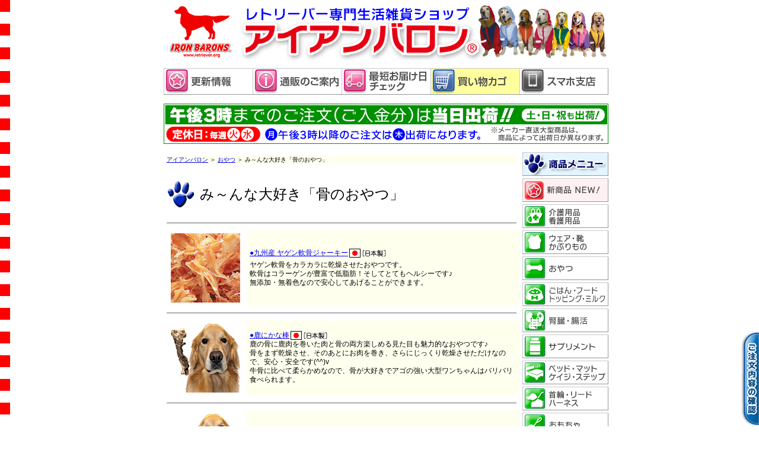

--- FILE ---
content_type: text/html
request_url: https://www.retriever.org/list/oyatu/bone.html
body_size: 72220
content:
<!doctype html>
<html><!-- InstanceBegin template="/Templates/oyatu.dwt" codeOutsideHTMLIsLocked="false" -->
<head>
<meta charset="Shift_JIS">
<!-- Google Tag Manager -->
<script>(function(w,d,s,l,i){w[l]=w[l]||[];w[l].push({'gtm.start':
new Date().getTime(),event:'gtm.js'});var f=d.getElementsByTagName(s)[0],
j=d.createElement(s),dl=l!='dataLayer'?'&l='+l:'';j.async=true;j.src=
'https://www.googletagmanager.com/gtm.js?id='+i+dl;f.parentNode.insertBefore(j,f);
})(window,document,'script','dataLayer','GTM-WVPZP7L7');</script>
<!-- End Google Tag Manager -->
<meta name="viewport" content="width=device-width,user-scalable=yes">
<!-- InstanceBeginEditable name="doctitle" -->
<title>犬のおやつ｜骨のおやつ</title>
<link rel="alternate" media="only screen and (max-width: 640px)" href="https://www.retriever.org/sp/list/oyatu/bone.html" >
<!-- InstanceEndEditable -->
<link href="/text.css" rel="stylesheet" type="text/css">
<script type="text/javascript" language="javascript" src="/menu.js"></script>
<!-- InstanceBeginEditable name="head" -->
<meta name="Keywords" content="マンモスボーン,牛の骨,豚の骨,犬のおやつ,大型犬,ゴールデンレトリーバー,ラブラドールレトリーバー,ゴールデンレトリバー,ラブラドールレトリバー,フラットコーテッドレトリーバー,フラットコーテッドレトリバー" />
<meta name="Description" content="ゴールデンレトリーバー、ラブラドールレトリーバーなど大型犬用の骨のおやつ。牛の骨や豚の骨など、大型犬向けの巨大サイズの牛骨も。" />
<style type="text/css">
<!--
.style2 {color: #336600}
-->
</style>
<!-- InstanceEndEditable -->
</head>

<body>
<!-- Google Tag Manager (noscript) -->
<noscript><iframe src="https://www.googletagmanager.com/ns.html?id=GTM-WVPZP7L7"
height="0" width="0" style="display:none;visibility:hidden"></iframe></noscript>
<!-- End Google Tag Manager (noscript) -->
<link href="/text.css" rel="stylesheet" type="text/css">
<style type="text/css">
.text-grn {padding: 4px;
font-weight: bold;
color: #0B8700;
}
</style>
<header style="margin-top: 0px; margin-bottom: 0px; height: auto;" id="header">



<table border="0" align="center" cellpadding="0" cellspacing="0">
<tr>
<td>
<a href="https://www.retriever.org">
<img src="/topimgs/head.png" width="750" height="96" alt=""/>
</a>
</td>
</tr>
	

  
<tr>
<td style="padding-top: 5px;  min-width: 0px;">
<a href="https://www.retriever.org/top.html">
<img src="/ssi_file/img/headim-new.png" alt="更新情報" name="menu01" width="150" height="45" border="0" id="menu01" /></a><a href="https://www.retriever.org/howtoorder.html"><img src="/ssi_file/img/headim-info.png" alt="通信販売のご案内" name="menu02" width="150" height="45" border="0" id="menu02" /></a><a href="https://www.retriever.co.jp/Delivery/delivery.html" title="新しいウィンドウを開きます" target="_blank" onclick="openWin('https://www.retriever.co.jp/delivery.html');return false;" onkeypress="openWin('https://www.retriever.co.jp/delivery.html');return false;"><img src="/ssi_file/img/headim-delv.png" alt="最短お届け日チェック" name="menu05" width="150" height="45" border="0" id="menu05" /></a><a href="https://www.retriever.co.jp/cart/cartdisp.cgi"><img src="/ssi_file/img/headim-cart.png" alt="ご注文内容の確認" name="menu06" width="150" height="45" border="0" id="menu06" /></a><a href="https://www.retriever.org/sp/index.html"><img src="/ssi_file/img/headim-sp.png" alt="スマホはこちら" name="menu01" width="150" height="45" border="0" id="menu" /></a></td></tr>


<!--通常配送バナ-->
<tr><td style="padding-top: 0px;  min-width: 0px;"><img src="/topimgs/head3.gif" width="750" height="74" alt=""/></td></tr>



<!--キャンペーンバナ
<tr>
  <td>
<a href="https://www.retriever.co.jp/2601CP/CPpage.htm">
<img src="https://www.retriever.co.jp/2601CP/images/2601cp-bn.png" width="750" height="106" alt=""/></a></td>
</tr>
-->

</table>


<!--遅延
<table width="750" border="0" align="center" cellpadding="5" cellspacing="0" style="border: 2px solid #FF0004">
<tbody><tr>
<td align="center" bgcolor="#FFEEEE" >大雪等の影響で、ヤマト運輸の配達が地域によって遅延しております。<br>詳しくは、<a href="http://www.kuronekoyamato.co.jp/ytc/chien/chien_hp.html" target="_blank" class="link_r">ヤマト運輸のホームページ</a>をご参照下さい。
</td></tr></tbody></table>
-->


<!--休み前出荷
<table width="750" border="0" align="center" cellpadding="5" cellspacing="0" style="border: 2px solid #008FFF">
<tbody>
<tr>
<td align="center" bgcolor="#00458F" class="white pix18">年内のお届けは、<strong style="color: #FFFF00">本日 12月26日(木)の午後３時</strong> のご注文分まで。</td>
</tr>
</tbody>
</table>
-->

<!--連休
<table width="750" border="0" align="center" cellpadding="5" cellspacing="0" style="border: 2px solid #FF0000">
<tbody>
<tr>
<td align="center" bgcolor="#FFFF00"><span class="pix16">12月27日(土)から1月7日(水)は連休です。</span><br>
<span class="pix18 red_bold">只今のご注文分は【1月7日(水)以降の出荷】となります。</span></td>
</tr>
</tbody>
</table>
-->

</header>
<!-- InstanceBeginEditable name="RightTab" -->
<div>
<!--img src="/ssi_file/img/yuki.png" width="40" height="255" id="tempinfo" /><br clear="all" /-->
<a href="https://www.retriever.co.jp/cart/cartdisp.cgi"><img src="/shop/images/tocart.png" alt="ご注文内容の確認" name="gocart" width="31" height="161" border="0" id="rtab" /></a>
</div>
<!-- InstanceEndEditable -->
<table width="750" border="0" align="center" cellpadding="0" cellspacing="0">
<tr>
<td width="605" align="left" valign="top"><!-- InstanceBeginEditable name="EditRegion3" -->
<table width="600" border="0" cellspacing="0" cellpadding="5">
<tr>
<td><h1><a href="/">アイアンバロン</a> ＞ <a href="/list/oyatu.html">おやつ</a> ＞
み～んな大好き「骨のおやつ」 </h1></td>
</tr>
</table>
<table border="0" cellspacing="2" cellpadding="3" width="600">
<tr align="center">
<td align="left" width="48"><p><img src="/images/asiato.gif" alt="あしあと" width="48" height="48" align="middle" /></p></td>
<td width="534" align="left" valign="middle" class="pix24"><h2>み～んな大好き「骨のおやつ」 </h2></td>
</tr>
</table>
<table width="600" border="0" cellpadding="5" cellspacing="0">
<tr>
<td colspan="2" align="left"><img src="/images/g_line.gif" alt=" " width="590" height="3" border="0" align="absmiddle" /></td>
</tr>
<tr>
<td align="center" bgcolor="#FFFFFF"><a href="/shop/oyatsu24/24ygnj.html" ><img src="/shop/oyatsu24/24ygnj/25ygnj-117.jpg" alt="" width="117" height="117" border="0" align="middle" /></a></td>
<td align="left" bgcolor="#FFFFEE"><p><a href="/shop/oyatsu24/24ygnj.html" >●九州産 ヤゲン軟骨ジャーキー<strong></strong></a><img src="/shop/images/MadeinJapan_15.gif" alt="日本製" width="67" height="15" align="absmiddle" /></p>
<p>ヤゲン軟骨をカラカラに乾燥させたおやつです。<br>
軟骨はコラーゲンが豊富で低脂肪！そしてとてもヘルシーです♪<br>
無添加・無着色なので安心してあげることができます。</p></td>
</tr>
<tr>
<td colspan="2" align="left"><img src="/images/g_line.gif" alt="" width="590" height="3" border="0" align="absmiddle" /></td>
</tr>
<tr>
<td align="center" bgcolor="#FFFFFF"><a href="/shop/oyatsu24/24py-vk.html" ><img src="/shop/oyatsu24/24py/24py-vk-117.jpg" alt="" width="117" height="117" border="0" align="middle" /></a></td>
<td align="left" bgcolor="#FFFFEE"><a href="/shop/oyatsu24/24py-vk.html" >●鹿にかな棒</a><span class="pix12"><img src="/shop/images/MadeinJapan_15.gif" alt="日本製" width="67" height="15" align="absmiddle" /></span><br />
<a href="/shop/kaigo/asbpb.html" ></a>鹿の骨に鹿肉を巻いた肉と骨の両方楽しめる見た目も魅力的なおやつです♪<br>
骨をまず乾燥させ、そのあとにお肉を巻き、さらにじっくり乾燥させただけなので、安心・安全です(^^)v<br>
牛骨に比べて柔らかめなので、骨が大好きでアゴの強い大型ワンちゃんはバリバリ食べられます。</td>
</tr>
<tr>
<td colspan="2" align="left"><img src="/images/g_line.gif" alt="" width="590" height="3" border="0" align="absmiddle" /></td>
</tr>
<tr>
<td align="center" bgcolor="#FFFFFF"><a href="/shop/oyatsu24/24py-vu.html" ><img src="/shop/oyatsu24/24py/24py-vu-117.jpg" alt="" width="117" height="117" border="0" align="middle" /></a></td>
<td align="left" bgcolor="#FFFFEE"><a href="/shop/oyatsu24/24py-vu.html" >●鹿うちわ骨</a><span class="pix12"><img src="/shop/images/MadeinJapan_15.gif" alt="日本製" width="67" height="15" align="absmiddle" /></span><br />
<a href="/shop/kaigo/asbpb.html" ></a>鹿の肩甲骨をじっくり乾燥させただけのうま味をギュッと詰め込んだおやつです♪<br>
平ぺったく薄めなので噛じりやすく、お肉も少しついていて&ldquo;お楽しみ&rdquo;のおいしさもあります。</td>
</tr>
<tr>
<td colspan="2" align="left"><img src="/images/g_line.gif" alt="" width="590" height="3" border="0" align="absmiddle" /></td>
</tr>
<tr>
<td align="center" bgcolor="#FFFFFF"><a href="/shop/oyatsu24/24py-vn.html" ><img src="/shop/oyatsu24/24py/24py-vn-117.jpg" alt="" width="117" height="117" border="0" align="middle" /></a></td>
<td align="left" bgcolor="#FFFFEE"><a href="/shop/oyatsu24/24py-vn.html" >●鹿ネックストロングバー<img src="/shop/images/MadeinJapan_15.gif" alt="日本製" width="67" height="15" align="absmiddle" /></a><br />
<a href="/shop/kaigo/asbpb.html" ></a>鹿のネックを贅沢に１頭分まるまる使った、ネック骨にお肉がたくさんついた大型犬用おやつです♪<br>
かなりハードでボリュームがあるので、骨が大好きでアゴの力が強い大型ワンちゃんでもじっくり味わって食べることができると思います♪</td>
</tr>
<tr>
<td colspan="2" align="left"><img src="/images/g_line.gif" alt=" " width="590" height="3" border="0" align="absmiddle" /></td>
</tr>
<tr>
<td width="130" align="center" bgcolor="#FFFFFF"><a href="/shop/oyatu/venison.html#rb" ><img src="/shop/oyatu/venison/venison_rb_117.jpg" alt="" width="117" height="117" border="0" /></a></td>
<td width="450" align="left" bgcolor="#FFFFEE"><a href="/shop/oyatu/venison.html#rb" >●鹿あばらジャーキー</a><img src="/shop/images/MadeinJapan_15.gif" alt="日本製" width="67" height="15" align="absmiddle" /><br />
加熱していない鹿のアバラ骨をじっくり時間をかけて温風乾燥させただけですので、肉片がいっぱいついていて風味豊か(^^)v</td>
</tr>
<tr align="center">
<td colspan="2"><img src="/images/g_line.gif" alt=" " width="590" height="3" border="0" align="absmiddle" /></td>
</tr>
<tr>
<td align="center" bgcolor="#FFFFFF"><a href="/shop/oyatsu21/21a-smn.html"><img src="/shop/oyatsu21/a21/a21-sn-117.jpg" alt="" width="117" height="117" border="0" align="middle" /></a></td>
<td align="left" bgcolor="#FFFFEE"><a href="/shop/oyatsu21/21a-smn.html" >●国産 サメ軟骨ホール</a> <img src="/shop/images/MadeinJapan_15.gif" alt="日本製" width="67" height="15" align="absmiddle" /><br />
<p>コンドロイチン・コラーゲン・カルシウムがたっぷりのサメの軟骨のおやつです。<br>
気仙沼で水揚げされた新鮮なヨシキリザメの軟骨を、添加物等は一切使用せずにじっくり冷風乾燥させました。</p></td>
</tr>
<tr>
<td colspan="2" align="left"><img src="/images/g_line.gif" alt=" " width="590" height="3" border="0" align="absmiddle" /></td>
</tr>
<tr>
<td colspan="2" align="left" bgcolor="#FFFFCC" class="pix14">※以下、販売終了商品</td>
</tr>
<tr align="center">
<td colspan="2"><img src="/images/g_line.gif" alt=" " width="590" height="3" border="0" align="absmiddle" /></td>
</tr>
<tr>
<td align="center" bgcolor="#FFFFFF"><a href="/shop/oyatsu21/22kgl.html"><img src="/shop/oyatsu21/22kgl/22kgl-117.jpg" alt="" width="117" height="117" border="0" /></a></td>
<td align="left" bgcolor="#FFFFEE"><a href="/shop/oyatsu21/22kgl.html" >●カンガルー リブロースト</a> <img src="/shop/images/MadeinJapan_15.gif" alt="日本製" width="67" height="15" align="absmiddle" /><font color="#FF0000">※販売終了しました。</font><br />
オーストラリア産のカンガルーあばら骨をお肉がついたまま60～80℃の低温でしっかり時間をかけてローストしました。</td>
</tr>
<tr align="center">
<td colspan="2"><img src="/images/g_line.gif" alt=" " width="590" height="3" border="0" align="absmiddle" /></td>
</tr>
<tr>
<td align="center" bgcolor="#FFFFFF"><a href="/shop/oyatu/butaabara.html" ><img src="/shop/oyatu/bp_jbone/butarib_117.jpg" width="117" height="117" border="0" /></a></td>
<td align="left" bgcolor="#FFFFEE"><a href="/shop/oyatu/butaabara.html" >●国産ブタの肉付あばら骨 </a><img src="/shop/images/MadeinJapan_15.gif" alt="日本製" width="67" height="15" align="absmiddle" /><font color="#FF0000">※販売終了しました。</font><br />
国産ブタの肉付あばら骨の風味とおいしさをそのまま封じ込め、レトルトしました。 骨としてはかなり柔らかく、ボリボリ食べられます。</td>
</tr>
<tr align="center">
<td colspan="2"><img src="/images/g_line.gif" alt=" " width="590" height="3" border="0" align="absmiddle" /></td>
</tr>
<tr>
<td align="center" bgcolor="#FFFFFF"><a href="/shop/oyatu/abone.html"><img src="/shop/oyatu/abone/abone_117.jpg" width="117" height="117" border="0" align="middle" /></a></td>
<td align="left" bgcolor="#FFFFEE"><a href="/shop/oyatu/abone.html" >●【黒毛和牛】できたて美味しんボーン</a> <img src="/shop/images/MadeinJapan_15.gif" alt="日本製" width="67" height="15" align="absmiddle" /><font color="#FF0000">※販売終了しました。</font><br />
おいしくカジってハミガキ効果バツグン！《カルシウム・コラーゲン豊富♪》<br />
全頭検査済みの黒毛和牛の骨を清潔な国内工場で、［煮て］&rarr;［芯骨の片側に穴を開け］&rarr;［また煮て］&rarr;［低温乾燥］&rarr;［冷却］しただけの、ナチュラルで安心な骨です。</td>
</tr>
<tr align="center">
<td colspan="2"><img src="/images/g_line.gif" alt=" " width="590" height="3" border="0" align="absmiddle" /></td>
</tr>
<tr>
<td align="center" bgcolor="#FFFFFF"><a href="/shop/oyatu/bone3_hidume.html#g" ><img src="/shop/oyatu/gbone/gbone_117.jpg" alt="" width="117" height="117" border="0" /></a></td>
<td align="left" bgcolor="#FFFFEE"><a href="/shop/oyatu/bone3_hidume.html#g" >●ゲンコツボーン【1kg入り】 </a><img src="/shop/images/MadeinJapan_15.gif" alt="日本製" width="67" height="15" align="absmiddle" /><font color="#FF0000">※販売終了しました。</font><br />
こ～んなに入っていて2,640円はお買い得(^^)v　やわらかめの骨です。<br />
北海道産の仔牛の乾燥牛骨です。15～20cmくらいの骨やバラ骨、関節等がミックスされています。</td>
</tr>
<tr align="center">
<td colspan="2"><img src="/images/g_line.gif" alt="" width="590" height="3" border="0" align="absmiddle" /></td>
</tr>
<tr>
<td align="center" bgcolor="#FFFFFF"><a href="/shop/oyatu/pipebone.html" ><img src="/shop/oyatu/v15pbone/v15_pbone_117.jpg" alt="" width="117" height="117" border="0" /></a></td>
<td align="left" bgcolor="#FFFFEE"><a href="/shop/oyatu/pipebone.html" >●和牛パイプボーン</a> <img src="/shop/images/MadeinJapan_15.gif" alt="日本製" width="67" height="15" align="absmiddle" /><font color="#FF0000">※販売終了しました。</font><br />
和牛の中足骨をボイルし、オーブンでしっかり乾燥しただけの安心なおやつです。かじって楽しめて、ハミガキ効果もある、一石二鳥おやつです(^^)v</td>
</tr>
<tr>
<td colspan="2" align="left"><img src="/images/g_line.gif" alt=" " width="590" height="3" border="0" align="absmiddle" /></td>
</tr>
<tr>
<td align="center" bgcolor="#FFFFFF"><a href="/shop/oyatu/16htjrib.html" ><img src="/shop/oyatu/16htjrib/htjrib_117.jpg" alt="" width="117" height="117" border="0" /></a></td>
<td align="left" bgcolor="#FFFFEE"><a href="/shop/oyatu/16htjrib.html" >●国産 羊リブ</a><img src="/shop/images/MadeinJapan_15.gif" alt="日本製" width="67" height="15" align="absmiddle" /><font color="#FF0000">※販売終了しました。</font><br />
北海道の良質な羊のリブ（肋骨）をじっくり乾燥したおやつです。<br />
お肉も付いているので、まずは周りのお肉をはがして、その後にじっくり骨を食べる楽しみもありますネ♪</td>
</tr>
<tr>
<td colspan="2" align="left"><img src="/images/g_line.gif" alt=" " width="590" height="3" border="0" align="absmiddle" /></td>
</tr>
<tr>
<td align="center" bgcolor="#FFFFFF"><a href="/shop/oyatu/16htjhera.html" ><img src="/shop/oyatu/16htjhera/16htjhera_117.jpg" alt="" width="117" height="117" border="0" /></a></td>
<td align="left" bgcolor="#FFFFEE"><a href="/shop/oyatu/16htjhera.html" >●国産 羊ヘラ</a><img src="/shop/images/MadeinJapan_15.gif" alt="日本製" width="67" height="15" align="absmiddle" /><font color="#FF0000">※販売終了しました。</font><br />
北海道の良質な羊のヘラ（肩甲骨）をそのままじっくり乾燥したおやつです。<br />
平ぺったく薄めなのでかじりやすく、お肉も少しついていて食べごたえもあるので、これ１枚できっと満足してくれると思います(^^)v</td>
</tr>
<tr>
<td colspan="2" align="left"><img src="/images/g_line.gif" alt="" width="590" height="3" border="0" align="absmiddle" /></td>
</tr>
<tr>
<td align="center" bgcolor="#FFFFFF"><a href="/shop/oyatu/16krb.html" ><img src="/shop/oyatu/16krb/16krb_117.jpg" alt="" width="117" height="117" border="0" /></a></td>
<td align="left" bgcolor="#FFFFEE"><a href="/shop/oyatu/16krb.html" >●国産 牛カルビ </a><font color="#FF0000"><b><img src="/shop/images/MadeinJapan_15.gif" alt="日本製" width="67" height="15" align="absmiddle" /></b></font><font color="#FF0000">※販売終了しました。</font><br />
焼肉屋さんの定番、カルビがワンちゃん用おやつとして登場です(^^)v<br />
良質な牛カルビをしっかりと干し上げただけ。</td>
</tr>
<tr align="center">
<td colspan="2"><img src="/images/g_line.gif" alt="" width="590" height="3" border="0" align="absmiddle" /></td>
</tr>
<tr>
<td align="center" bgcolor="#FFFFFF"><a href="/shop/oyatu/v15_bgb.html" ><img src="/shop/oyatu/v15_bgb/v15_bpb_117.jpg" alt="" width="117" height="117" border="0" /></a></td>
<td align="left" bgcolor="#FFFFEE"><a href="/shop/oyatu/v15_bgb.html" >●国産ブタげんこつ付ボーン</a> <img src="/shop/images/MadeinJapan_15.gif" alt="日本製" width="67" height="15" align="absmiddle" /><font color="#FF0000">※販売終了しました。</font><br />
国産豚の大腿骨を丁寧に処理し、オーブンで焼いてしっかり乾燥しました。<br />
骨の周りには、少しですがスジや肉片なども残っていて、お楽しみ倍増♪</td>
</tr>
<tr align="center">
<td colspan="2"><img src="/images/g_line.gif" alt="" width="590" height="3" border="0" align="absmiddle" /></td>
</tr>
<tr>
<td align="center" bgcolor="#FFFFFF"><a href="/shop/oyatu/jb_hagoita.html"><img src="/shop/oyatu/jb_hgi/jb_hgi_117.jpg" alt="" width="117" height="117" border="0" align="middle" /></a></td>
<td align="left" bgcolor="#FFFFEE"><a href="/shop/oyatu/jb_hagoita.html" >●国産牛の羽子板（肩甲骨の軟骨）</a> <img src="/shop/images/MadeinJapan_15.gif" alt="日本製" width="67" height="15" align="absmiddle" /><font color="#FF0000">※販売終了しました。</font><br />
《カルシウム豊富！ハミガキ効果も！》和牛の羽子板（肩甲骨の軟骨）を１枚まるごとボイルしてからじっくり乾燥仕上げ。おいしくて、かみごたえ抜群の高タンパク・低脂肪、カルシウムたっぷりのヘルシーおやつです♪</td>
</tr>
<tr align="center">
<td colspan="2"><img src="/images/g_line.gif" alt="" width="590" height="3" border="0" align="absmiddle" /></td>
</tr>
<tr>
<td align="center" bgcolor="#FFFFFF"><a href="/shop/oyatu/donguri.html"><img src="/shop/oyatu/vdonguri/vdonguri_117.jpg" alt="" width="117" height="117" border="0" align="middle" /></a></td>
<td align="left" bgcolor="#FFFFEE"><a href="/shop/oyatu/donguri.html" >●和牛のどんぐり（牛ひざ軟骨）</a> <img src="/shop/images/MadeinJapan_15.gif" alt="日本製" width="67" height="15" align="absmiddle" /><font color="#FF0000">※販売終了しました。</font><br />
<span class="red_bold">中・小型犬専用</span>のハミガキもできるおいしい骨です(^^)v<span class="pix12">（大きさが小さいです。丸呑みしてしまうと危ないので、大型ワンちゃんはご遠慮下さい。）</span><br />
香ばしく旨みタップリの国和牛肢のひざ軟骨をボイルして乾燥、さらに牛脂で揚げてからじっくり乾燥仕上げしました。</td>
</tr>
<tr align="center">
<td colspan="2"><img src="/images/g_line.gif" alt="" width="590" height="3" border="0" align="absmiddle" /></td>
</tr>
<tr>
<td align="center" bgcolor="#FFFFFF"><a href="/shop/oyatu/samenan.html#Dmp" ><img src="/list/oyatu/117/dry_powder_117.jpg" alt="" width="117" height="117" border="0" /></a></td>
<td align="left" bgcolor="#FFFFEE"><a href="/shop/oyatu/samenan.html#Dmp" >●国産ヨシキリザメの軟骨【乾燥
微粉末（マイクロパウダー）】</a><img src="/shop/images/MadeinJapan_15.gif" alt="日本製" width="67" height="15" align="absmiddle" /><font color="#FF0000">※販売終了しました。</font><br />
100メッシュ（150ミクロン）のマイクロパウダー（微粉末）</td>
</tr>
<tr>
<td colspan="2" align="left"><img src="/images/g_line.gif" alt="" width="590" height="3" border="0" align="absmiddle" /></td>
</tr>
<tr>
<td align="center" bgcolor="#FFFFFF"><a href="/shop/oyatu/samenan2.html"><img src="/shop/oyatu/samegela/samegela_hm_117.jpg" alt="" width="117" height="117" border="0" align="middle" /></a></td>
<td align="left" bgcolor="#FFFFEE"><a href="/shop/oyatu/samenan2.html" >●国産ヨシキリザメの軟骨・ゼラチンのみ！【ひも状】</a><img src="/shop/images/MadeinJapan_15.gif" alt="日本製" width="67" height="15" align="absmiddle" /><font color="#FF0000">※販売終了しました。</font><br />
サメの軟骨のゼラチン部分を干して&ldquo;ほたてのひも状&rdquo;に仕上げた、ワンちゃん用「サメの軟骨ひも」です(^^)<br />
国産（銚子・塩釜・三崎産）ヨシキリザメの軟骨から、さらにコンドロイチン・コラーゲンを含む部分のみを抽出した、まことに贅沢な逸品です(^^)v</td>
</tr>
<tr>
<td colspan="2" align="left"><img src="/images/g_line.gif" alt="" width="590" height="3" border="0" align="absmiddle" /></td>
</tr>
<tr>
<td align="center"><a href="/shop/oyatu/hizume.html"><img src="/shop/oyatu/hizume8/hizume_117.jpg" alt="" width="117" height="117" border="0" align="middle" /></a></td>
<td align="left" bgcolor="#FFFFEE"><a href="/shop/oyatu/hizume.html" >●牛のひづめ［ナチュラル］ </a><font color="#FF0000">※販売終了しました。</font><br />
大きさにバラつきはありますが、良質で大きめ、十分な厚みで食べごたえがあり、歯みがきにもなるおやつです。噛むことで歯石・歯垢の除去も多少でき、ストレス解消にもなります。</td>
</tr>
<tr align="center">
<td colspan="2"><img src="/images/g_line.gif" alt="" width="590" height="3" border="0" align="absmiddle" /></td>
</tr>
<tr>
<td align="center" bgcolor="#FFFFFF"><a href="/shop/oyatu/achwbn.html"><img src="/shop/oyatu/vachwbn/vachbn_117.jpg" alt="" width="117" height="117" border="0" align="middle" /></a></td>
<td align="left" bgcolor="#FFFFEE"><a href="/shop/oyatu/achwbn.html" >●和牛の骨付きアキレス </a> <img src="/shop/images/MadeinJapan_15.gif" alt="日本製" width="67" height="15" align="absmiddle" /><font color="#FF0000">※販売終了しました。</font><br />
小さなワンちゃんから大きなワンちゃんまで、みんなが楽しめるとってもおいしいアキレス付き骨です。</td>
</tr>
<tr>
<td colspan="2" align="left"><img src="/images/g_line.gif" alt="" width="590" height="3" border="0" align="absmiddle" /></td>
</tr>
<tr>
<td align="center" bgcolor="#FFFFFF"><a href="/shop/shokki/bonemat.html"><img src="/shop/shokki/oyth/oyth_117.jpg" alt="" width="117" height="117" border="0" /></a></td>
<td align="left" bgcolor="#FFFFEE"><a href="/shop/shokki/bonemat.html" >●家族の手がわり・おやつ押さえマット </a><font color="#FF0000">※販売終了しました。</font><br />
骨やガム等のおやつやハミガキおもちゃ等を強力ゴムで、&ldquo;家族の第三の手&rdquo;としてしっかりと押さえて固定してくれるマットです。</td>
</tr>
<tr>
<td colspan="2" align="left"><img src="/images/g_line.gif" alt="" width="590" height="3" border="0" align="absmiddle" /></td>
</tr>
<tr>
<td align="center" bgcolor="#FFFFFF"><a href="/shop/oyatu/samenan.html#D" ><img src="/list/oyatu/117/dry_powderL_117.jpg" alt="" width="117" height="117" border="0" /></a></td>
<td align="left" bgcolor="#FFFFEE"><a href="/shop/oyatu/samenan.html#D" >●国産ヨシキリザメの軟骨【乾燥パウダー（細びき）】</a><img src="/shop/images/MadeinJapan_15.gif" alt="日本製" width="67" height="15" align="absmiddle" /><font color="#FF0000">※販売終了しました。</font><br />
ゼラチン質がたっぷりついたままのサメの軟骨をしっかり乾燥させてパウダー状に仕上げました。※【粗びき】から【細びき】に変更になりました。</td>
</tr>
<tr>
<td colspan="2" align="left"><img src="/images/g_line.gif" alt="" width="590" height="3" border="0" align="absmiddle" /></td>
</tr>
<tr>
<td align="center" bgcolor="#FFFFFF"><a href="/shop/oyatu/samenan2.html#gp"><img src="/shop/oyatu/samegela/samegela_pw_117.jpg" alt="" width="117" height="117" border="0" align="middle" /></a></td>
<td align="left" bgcolor="#FFFFEE"><a href="/shop/oyatu/samenan2.html#gp" >●国産ヨシキリザメの軟骨・ゼラチンのみ！【パウダー】</a><img src="/shop/images/MadeinJapan_15.gif" alt="日本製" width="67" height="15" align="absmiddle" /><font color="#FF0000">※販売終了しました。</font><br />
サメの軟骨のゼラチン部分のみを乾燥、細かく粉砕しふりかけ状にしました。<br />
細かくしてあるので、コンドロイチンがより吸収されやすいです。<br />
国産（銚子・塩釜・三崎産）ヨシキリザメの軟骨から、さらにコンドロイチン・コラーゲンを含む部分のみを抽出した、まことに贅沢な逸品です(^^)v</td>
</tr>
<tr>
<td colspan="2" align="left"><img src="/images/g_line.gif" alt="" width="590" height="3" border="0" align="absmiddle" /></td>
</tr>
<tr>
<td align="center" bgcolor="#FFFFFF"><a href="/shop/oyatu/samenan3.html#cn" ><img src="/shop/oyatu/same13/same13_clbn_117.jpg" alt="" width="117" height="117" border="0" /></a></td>
<td align="left" bgcolor="#FFFFEE"><a href="/shop/oyatu/samenan3.html#cn" >●《国産・無添加ヨシキリザメ》コラーゲンたっぷり付き軟骨 </a><font color="#FF0000"><b><img src="/shop/images/MadeinJapan_15.gif" alt="日本製" width="67" height="15" align="absmiddle" /></b>※販売終了しました。</font><br />
コラーゲンたっぷりのお肉がたくさんついたままのサメの軟骨です。 食欲をそそるサメ肉の香りと、しっかりとした軟骨部分の噛み応えにワンちゃん夢中(^^♪ 皮フや関節に良いコンドロイチン成分も、おいしく摂取できます。</td>
</tr>
<tr align="center">
<td colspan="2"><img src="/images/g_line.gif" alt="" width="590" height="3" border="0" align="absmiddle" /></td>
</tr>
<tr>
<td align="center" bgcolor="#FFFFFF"><a href="/shop/oyatu/jb_srib.html"><img src="/shop/oyatu/jb_srib/jb_srib_117.jpg" alt="" width="117" height="117" border="0" align="middle" /></a></td>
<td align="left" bgcolor="#FFFFEE"><a href="/shop/oyatu/jb_srib.html" >●和牛のスペアリブ（あばら骨）</a> <img src="/shop/images/MadeinJapan_15.gif" alt="日本製" width="67" height="15" align="absmiddle" /><font color="#FF0000">※販売終了しました。</font><br />
《コンドロイチンたっぷり！》和牛のあばら骨を１本丸ごと牛脂で香ばしく揚げて、旨味をギュッと閉じこめてから、じっくりと乾燥仕上げしました。</td>
</tr>
<tr align="center">
<td colspan="2"><img src="/images/g_line.gif" alt=" " width="590" height="3" border="0" align="absmiddle" /></td>
</tr>
<tr>
<td align="center" bgcolor="#FFFFFF"><a href="/shop/oyatu/agebone.html"><img src="/shop/oyatu/agebone10/agebone10_117.jpg" alt="" width="117" height="117" border="0" align="middle" /></a></td>
<td align="left" bgcolor="#FFFFEE"><a href="/shop/oyatu/agebone.html" >●和牛・できたて揚げボーン</a> <img src="/shop/images/MadeinJapan_15.gif" alt="日本製" width="67" height="15" align="absmiddle" /><font color="#FF0000">※販売終了しました。</font><br />
おいしくカジってハミガキ効果バツグン！《カルシウム・コラーゲン豊富♪》<br />
全頭検査済みの和牛を清潔な国内工場で、［煮て］&rarr;［乾燥して］&rarr;［牛脂で揚げて］&rarr;［また乾燥］しただけの、ナチュラルで安心な骨です。</td>
</tr>
<tr align="center">
<td colspan="2"><img src="/images/g_line.gif" alt="" width="590" height="3" border="0" align="absmiddle" /></td>
</tr>
<tr>
<td align="center" bgcolor="#FFFFFF"><a href="/shop/oyatu/samenan.html" ><img src="/shop/oyatu/same/dry_117.jpg" alt="" width="117" height="117" border="0" /></a></td>
<td align="left" bgcolor="#FFFFEE"><a href="/shop/oyatu/samenan.html" >●国産ヨシキリザメの軟骨【乾燥そのまんま骨】</a> <img src="/shop/images/MadeinJapan_15.gif" alt="日本製" width="67" height="15" align="absmiddle" /><font color="#FF0000">※販売終了しました。</font><br />
サメの軟骨をそのまま乾燥させました。 しっかり乾燥されているので、かみごたえも十分。</td>
</tr>
<tr>
<td colspan="2" align="left"><img src="/images/g_line.gif" alt=" " width="590" height="3" border="0" align="absmiddle" /></td>
</tr>
<tr>
<td align="center" bgcolor="#FFFFFF"><a href="/shop/oyatu/samenan.html#W" ><img src="/list/oyatu/117/wet_whole_117.jpg" alt="" width="117" height="117" border="0" /></a></td>
<td align="left" bgcolor="#FFFFEE"><a href="/shop/oyatu/samenan.html#W" >●国産ヨシキリザメの軟骨【ウエットそのまんま骨】</a><img src="/shop/images/MadeinJapan_15.gif" alt="日本製" width="67" height="15" align="absmiddle" /><font color="#FF0000">※販売終了しました。</font><br />
サメの軟骨をそのままレトルトにしました。そのままおやつに、またごはんに混ぜて。</td>
</tr>
<tr>
<td colspan="2" align="left"><img src="/images/g_line.gif" alt=" " width="590" height="3" border="0" align="absmiddle" /></td>
</tr>
<tr>
<td align="center" bgcolor="#FFFFFF"><a href="/shop/oyatu/wagyu.html" ><img src="/shop/oyatu/wagyu_bone/117.jpg" alt="" width="117" height="117" border="0" /></a></td>
<td align="left" bgcolor="#FFFFEE"><a href="/shop/oyatu/wagyu.html" >●安心・特選和牛の骨 </a><img src="/shop/images/MadeinJapan_15.gif" alt="日本製" width="67" height="15" align="absmiddle" /><font color="#FF0000">※販売終了しました。</font><br />
おいしくカジってハミガキ効果も。国産和牛の大腿骨を10時間煮て48時間乾燥。［日本製］</td>
</tr>
<tr align="center">
	<td colspan="2"><img src="/images/g_line.gif" alt=" " width="590" height="3" border="0" align="absmiddle" /></td>
</tr>
<tr>
	<td align="center" bgcolor="#FFFFFF"><a href="/shop/oyatu/abbone.html" ><img src="/shop/oyatu/abbone/ogbone_117.jpg" width="117" height="117" border="0" /></a></td>
	<td align="left" bgcolor="#FFFFEE"><a href="/shop/oyatu/abbone.html" >●オージービーフでっかい骨 </a><font color="#FF0000">※販売終了しました。</font><br />
		ボイルして油をおとした後、56時間以上スモークした&ldquo;だけ&rdquo;のオーストラリア牛の骨です。</td>
</tr>
<tr>
<td colspan="2" align="left"><img src="/images/g_line.gif" alt=" " width="590" height="3" border="0" align="absmiddle" /></td>
</tr>
<tr>
<td align="center" bgcolor="#FFFFFF"><a href="/shop/oyatu/bone2.html" ><img src="/list/oyatu/117/minibone_siawase_117.jpg" width="117" height="117" border="0" /></a></td>
<td align="left" bgcolor="#FFFFEE"><a href="/shop/oyatu/bone2.html" >●ミニボーン </a><font color="#FF0000">※販売終了しました。</font><br />
肉付きの仔豚の骨をゆっくり60時間スモークしました。</td>
</tr>
<tr align="center">
<td colspan="2"><img src="/images/g_line.gif" alt=" " width="590" height="3" border="0" align="absmiddle" /></td>
</tr>
<tr>
<td align="center" bgcolor="#FFFFFF"><a href="/shop/mmb/jmmb.html" ><img src="/shop/mmb/jmmb/mmbj_117.jpg" width="117" height="117" border="0" /></a></td>
<td align="left" bgcolor="#FFFFEE"><a href="/shop/mmb/jmmb.html" >●国産マンモスボーン </a><img src="/shop/images/MadeinJapan_15.gif" alt="日本製" width="67" height="15" align="absmiddle" /><font color="#FF0000">※販売終了しました。</font><br />
北海道ホルスタイン牛の前大腿骨を、大鍋で１時間以上煮て、オーブンで12時間焼き、仕上げは24時間の低温乾燥しました。</td>
</tr>
<tr align="center">
<td colspan="2"><img src="/images/g_line.gif" alt=" " width="590" height="3" border="0" align="absmiddle" /></td>
</tr>
</table>
<br />
<br />
<table width="600" border="0" cellspacing="0" cellpadding="5">
<form action="https://www.retriever.org/program/CL/marking.cgi" method="post" name="marking" id="marking">
<tr>
<script language="JavaScript" type="text/javascript">
<!--
function MM_openBrWindow(theURL,winName,features) { //v2.0
  window.open(theURL,winName,features);
}
//-->
</script>
<td align="center" valign="middle" bgcolor="#FFFF00"><input type="submit" style="background-color:#E1C088" name="submit" value="このページをマーキング！" />
　
<input type="submit" style="background-color:#E1C088" name="submit" value="マーキングリストを見る" />
<input type="hidden" name="pageid" value="01listoyt_bone" />
<input type="hidden" name="name" value="【リスト】み～んな大好き「骨のおやつ」 " />
<input type="hidden" name="url" value="https://www.retriever.org/list/oyatu/bone.html" />
　⇒<a href="#KH6008" onmousedown="MM_openBrWindow('https://www.retriever.org/about_marking.html','','scrollbars=yes,width=400,height=450')"><font color="#0000FF">マーキングって？</font></a></td>
</tr>
</form>
</table>
<!-- InstanceEndEditable --></td>
<td width="145" valign="top"><link href="/css/side.css" rel="stylesheet" type="text/css" />
<img src="/topimgs/pmenu/pm_menu.png" alt="アイアンバロン商品メニュー" width="145" height="40" /><br />
<a href="/list/new.html"><img src="/topimgs/bmenu/b_new.png" alt="新商品・おススメ商品" width="145" height="40" border="0" /></a><br />
<div id="Tid01a"><a href="#Tid01a" onclick="changedisp('id01a');"><img src="/topimgs/pmenu/pm_kaigo.png" alt="介護用品・看護用品" width="145" height="40" border="0" /></a></div>
<div class="infoinv" id="id01a" style="display:none;">
┣・<a href="/list/kaigo.html" class="link_r">ランキング</a><br />
┣・<a href="/list/kaigo/hokou.html" class="link_r">歩行補助・カート</a><br />
┣・<a href="/list/kaigo/slope.html" class="link_r">昇降用スロープ</a><br />
┣・<a href="/list/kaigo/kango.html" class="link_r">看護用品</a><br />
┣・<a href="/list/kaigo/temp.html" class="link_r">体温計</a><br />
┣・<a href="/list/kaigo/check.html" class="link_r">健康チェック</a><br />
┣・<a href="/list/kaigo/toko.html" class="link_r">床ずれ予防・マット</a><br />
┣・<a href="/list/kaigo/shokki.html" class="link_r">食器＆食器台</a><br />
┣・<a href="/list/kaigo/huro.html" class="link_r">入浴剤</a><br />
┣・<a href="/list/kaigo/kizu.html" class="link_r">軽いキズに</a><br />
┣・<a href="/list/kaigo/pants.html" class="link_r">パンツ・おむつ</a><br />
┣・<a href="/list/kaigo/wear.html" class="link_r">おもいやりウェア</a><br />
┗・<a href="/list/kaigo/shoes.html" class="link_r">靴・靴下</a>
</div>

<div id="Tid02a"><a href="#Tid02a" onclick="changedisp('id02a');">
<img src="/topimgs/pmenu/pm_wear.png" alt="ウェア・靴・かぶりもの" width="145" height="40" border="0" /></a></div>
<div class="infoinv" id="id02a" style="display:none;">
┣・<a href="/list/irui.html" class="link_r">ランキング</a><br />
┣・<a href="/list/irui/win.html" class="link_r">秋冬ウェア</a><br />
┣・<a href="/list/irui/rain.html" class="link_r">レインコート</a><br />
┣・<a href="/list/irui/bath.html" class="link_r">バスローブ</a><br />
┣・<a href="/list/irui/snd.html" class="link_r">スヌード・かぶりもの</a><br />
┣・<a href="/list/irui/pants.html" class="link_r">パンツ・マナーベルト</a><br />
┣・<a href="/list/irui/shoes.html" class="link_r">靴・靴下</a><br />
┣・<a href="/list/irui/water.html" class="link_r">アウトドアウェア</a><br />
┣・<a href="/list/irui/bousai.html" class="link_r">防災ウェア</a><br />
┣・<a href="/list/irui/organic.html" class="link_r">オーガニックコットン</a><br />
┣・<a href="/list/irui/celeb.html" class="link_r">お祝い、“ハレの日”</a><br />
┣・<a href="/list/irui/spsm.html" class="link_r">春夏ウェア</a><br />
┣・<a href="/list/irui/summer.html" class="link_r">暑さ対策</a><br />
┣・<a href="/list/irui/alphaicon.html" class="link_r">アルファアイコン</a><br />
┗・<a href="/list/irui/mandarinebrothers.html" class="link_r">マンダリンブラザーズ</a>
</div>

<div id="Tid03a"><a href="#Tid03a" onclick="changedisp('id03a');"><img src="/topimgs/pmenu/pm_food.png" alt="犬のおやつ" width="145" height="40" border="0" /></a></div>
<div class="infoinv" id="id03a" style="display:none;">
┣・<a href="/list/oyatu.html" class="link_r">ランキング</a><br />
┣・<a href="/list/oyatu/sup.html" class="link_r">からだに良いおやつ</a><br />
┣・<a href="/list/oyatu/ha.html" class="link_r">お口の健康・ハミガキ</a><br />
┣・<a href="/list/oyatu/bone.html" class="link_r">骨のおやつ</a><br />
┣・<a href="/list/oyatu/ushi.html" class="link_r">牛のおやつ</a><br />
┣・<a href="/list/oyatu/fish.html" class="link_r">さかなのおやつ</a><br />
┣・<a href="/list/oyatu/pig.html" class="link_r">ブタのおやつ</a><br />
┣・<a href="/list/oyatu/hourse.html" class="link_r">馬のおやつ</a><br />
┣・<a href="/list/oyatu/ram.html" class="link_r">羊・鹿・猪・カンガルー</a><br />
┣・<a href="/list/oyatu/sasami.html" class="link_r">トリのおやつ</a><br />
┣・<a href="/list/oyatu/yasai.html" class="link_r">野菜・果物のおやつ</a><br />
┣・<a href="/list/oyatu/gum.html" class="link_r">ガム</a><br />
┣・<a href="/list/oyatu/jerky.html" class="link_r">ジャーキー</a><br />
┣・<a href="/list/oyatu/milk.html" class="link_r">チーズ・ミルク・飲料</a><br />
┣・<a href="/list/oyatu/oishii.html" class="link_r">ふりかけ・パウダー</a><br />
┣・<a href="/list/oyatu/cook.html" class="link_r">クッキー・ビスケット</a><br />
┣・<a href="/list/oyatu/sum.html" class="link_r">夏におススメ！</a><br />
┗・<a href="/list/oyatu/otokuyo.html" class="link_r">お徳用おやつ</a>
</div>

<div id="Tid20a"><a href="#Tid20a" onclick="changedisp('id20a');"><img src="/topimgs/pmenu/pm_gohan.png" alt="ごはん・フード・トッピング・ミルク" width="145" height="40" border="0" /></a></div>
<div class="infoinv" id="id20a" style="display:none;">
┣・<a href="/list/gohan.html" class="link_r">ランキング</a><br />
┣・<a href="/list/gohan/fd.html" class="link_r">FD生食</a><br />
┣・<a href="/list/gohan/nieren.html" class="link_r">腎臓ケア</a><br />
┣・<a href="/list/gohan/senior.html" class="link_r">シニアさん向け</a><br />
┣・<a href="/list/gohan/retort.html" class="link_r">レトルト</a><br />
┣・<a href="/list/gohan/top.html" class="link_r">トッピング</a><br />
┗・<a href="/list/gohan/milk.html" class="link_r">ミルク</a>
</div>

<div id="Tid20a"><a href="#Tid21a" onclick="changedisp('id21a');"><img src="/topimgs/pmenu/pm_jincho.png" alt="腎臓ケア・腸活" width="145" height="40" border="0" /></a></div>
<div class="infoinv" id="id21a" style="display:none;">
┣・<a href="/list/jincho.html" class="link_r">ランキング</a><br />
┣・<a href="/list/jincho/jinzo.html" class="link_r">腎臓ケア</a><br />
┗・<a href="/list/jincho/cho.html" class="link_r">腸活</a>
</div>

<div id="Tid07a"><a href="#Tid07a" onclick="changedisp('id07a');"><img src="/topimgs/pmenu/pm_sup.png" alt="犬用のサプリメント" width="145" height="40" border="0" /></a></div>
<div class="infoinv" id="id07a" style="display:none;">
┣・<a href="/list/sup.html" class="link_r">ランキング</a><br />
┣・<a href="/nagaiki/index.html" class="link_r">獣医さんおススメ</a><br />
┣・<a href="/list/sup/diet.html" class="link_r">ダイエット・メタボ</a><br />
┣・<a href="/list/sup/meneki.html" class="link_r">自然治癒力UP</a><br />
┣・<a href="/list/sup/kansetsu.html" class="link_r">関節や骨</a><br />
┣・<a href="/list/sup/kincho.html" class="link_r">緊張しやすい</a><br />
┣・<a href="/list/sup/skin.html" class="link_r">皮フと被毛</a><br />
┣・<a href="/list/sup/tairyoku.html" class="link_r">シニア犬や病中病後</a><br />
┣・<a href="/list/sup/shoukaki.html" class="link_r">消化器系</a><br />
┣・<a href="/list/sup/kenko.html" class="link_r">毎日の健康づくりに</a><br />
┣・<a href="/list/sup/arerugi.html" class="link_r">アレルギー体質</a><br />
┣・<a href="/list/sup/hinyoki.html" class="link_r">腎臓・泌尿器</a><br />
┣・<a href="/list/sup/eye.html" class="link_r">眼（瞳）の健康</a><br />
┣・<a href="/list/sup/ha.html" class="link_r">歯垢＆歯石対策</a><br />
┗・<a href="/list/sup/gaiyou.html" class="link_r">外用</a>
</div>

<div id="Tid04a"><a href="#Tid04a" onclick="changedisp('id04a');"><img src="/topimgs/pmenu/pm_bed.png" alt="大型犬用ベッド・マット・ケイジ" width="145" height="40" border="0" /></a></div>
<div class="infoinv" id="id04a" style="display:none;">
┣・<a href="/list/bed.html" class="link_r">ランキング</a><br />
┣・<a href="/list/bed/cage.html" class="link_r">ケイジ ・サークル</a><br />
┣・<a href="/list/bed/bed.html" class="link_r">ベッド</a><br />
┣・<a href="/list/bed/mat.html" class="link_r">マット・カバー</a><br />
┣・<a href="/list/bed/makura.html" class="link_r">まくら・湯たんぽ</a><br />
┣・<a href="/list/bed/toko.html" class="link_r">床ずれ予防・マット</a><br />
┣・<a href="/list/bed/cart.html" class="link_r">お散歩カート</a><br />
┣・<a href="/list/bed/slope.html" class="link_r">昇降用スロープ</a><br />
┗・<a href="/list/bed/cool.html" class="link_r">暑さ対策</a>
</div>

<div id="Tid05a"><a href="#Tid05a" onclick="changedisp('id05a');"><img src="/topimgs/pmenu/pm_kubiwa.png" alt="大型犬用の首輪・リード" width="145" height="40" border="0" /></a></div>
<div class="infoinv" id="id05a" style="display:none;">
┣・<a href="/list/kubiwa.html" class="link_r">ランキング</a><br />
┣・<a href="/list/kubiwa/kubiwa.html" class="link_r">首輪</a><br />
┣・<a href="/list/kubiwa/chokech.html" class="link_r">チョークチェーン</a><br />
┣・<a href="/list/kubiwa/chokek.html" class="link_r">チョーク首輪</a><br />
┣・<a href="/list/kubiwa/dowa.html" class="link_r">胴輪</a><br />
┣・<a href="/list/kubiwa/lead.html" class="link_r">リード</a><br />
┣・<a href="/list/kubiwa/shitsuke.html" class="link_r">しつけ用</a><br />
┣・<a href="/list/kubiwa/bandana.html" class="link_r">クールバンダナ</a><br />
┣・<a href="/list/kubiwa/hikaru.html" class="link_r">夜のお散歩に</a><br />
┣・<a href="/list/kubiwa/bell.html" class="link_r">鈴＆ベル</a><br />
┣・<a href="/list/kubiwa/id.html" class="link_r">IDカプセル(迷子札)</a><br />
┣・<a href="/list/kubiwa/minkoil.html" class="link_r">革のお手入れ用品</a><br />
┣・<a href="/list/kubiwa/outdoor.html" class="link_r">アウトドアに</a><br />
┗・<a href="/list/kubiwa/kaigo.html" class="link_r">介護用ハーネス</a>
</div>

<div id="Tid06a"><a href="#Tid06a" onclick="changedisp('id06a');"><img src="/topimgs/pmenu/pm_toy.png" alt="大型犬のおもちゃ" width="145" height="40" border="0" /></a></div>
<div class="infoinv" id="id06a" style="display:none;">
┣・<a href="/list/toy.html" class="link_r">ランキング</a><br />
┣・<a href="/list/toy/ball.html" class="link_r">ボール</a><br />
┣・<a href="/list/toy/hamigaki.html" class="link_r">ハミガキトイ</a><br />
┣・<a href="/list/toy/rope.html" class="link_r">ロープトイ</a><br />
┣・<a href="/list/toy/nuigurumi.html" class="link_r">ぬいぐるみ</a><br />
┣・<a href="/list/toy/latex.html" class="link_r">ラテックストイ</a><br />
┣・<a href="/list/toy/disk.html" class="link_r">フライングディスク</a><br />
┣・<a href="/list/toy/chiiku.html" class="link_r">知育トイ</a><br />
┣・<a href="/list/toy/kunren.html" class="link_r">訓練にも</a><br />
┣・<a href="/list/toy/water.html" class="link_r">水に浮くおもちゃ</a><br />
┗・<a href="/list/toy/wood.html" class="link_r">木のおもちゃ</a>
</div>



<div id="Tid08a"><a href="#Tid08a" onclick="changedisp('id08a');"><img src="/topimgs/pmenu/pm_dish.png" alt="犬の食器・水筒" width="145" height="40" border="0" /></a></div>
<div class="infoinv" id="id08a" style="display:none;">
┣・<a href="/list/shokki.html" class="link_r">ランキング</a><br />
┣・<a href="/list/shokki/stainless.html" class="link_r">食器</a><br />
┣・<a href="/list/shokki/keitai.html" class="link_r">携帯用食器・水筒</a><br />
┣・<a href="/list/shokki/kaigo.html" class="link_r">介護にも使える食器</a><br />
┗・<a href="/list/shokki/ac.html" class="link_r">食器台</a>
</div>

<div id="Tid09a"><a href="#Tid09a" onclick="changedisp('id09a');"><img src="/topimgs/pmenu/pm_nomi.png" alt="犬のノミ・ダニ・臭い対策" width="145" height="40" border="0" /></a></div>
<div class="infoinv" id="id09a" style="display:none;">
┣・<a href="/list/nomi.html" class="link_r">ランキング</a><br />
┣・<a href="/list/nomi/nomi.html" class="link_r">ノミ・ダニ・虫よけ</a><br />
┣・<a href="/list/nomi/dani.html" class="link_r">ノミ・ダニ除去</a><br />
┣・<a href="/list/nomi/huro.html" class="link_r">入浴剤</a><br />
┣・<a href="/list/nomi/sasare.html" class="link_r">虫さされ・しっしんに</a><br />
┗・<a href="/list/nomi/nioi.html" class="link_r">臭い対策</a>
</div>

<div id="Tid10a"><a href="#Tid10a" onclick="changedisp('id10a');"><img src="/topimgs/pmenu/pm_smp.png" alt="犬のシャンプー・グルーミング用品" width="145" height="40" border="0" /></a></div>
<div class="infoinv" id="id10a" style="display:none;">
┣・<a href="/list/shampoo.html" class="link_r">ランキング</a><br />
┣・<a href="/list/shampoo/lf.html" class="link_r">ラファンシーズ</a><br />
┣・<a href="/list/shampoo/qix.html" class="link_r">QIX（キックス）</a><br />
┣・<a href="/list/shampoo/nolvasan.html" class="link_r">ノルバサン</a><br />
┣・<a href="/list/shampoo/spray.html" class="link_r">ブラッシングスプレー</a><br />
┣・<a href="/list/shampoo/huro.html" class="link_r">入浴剤</a><br />
┣・<a href="/list/shampoo/towel.html" class="link_r">タオル・ドライヤー</a><br />
┗・<a href="/list/shampoo/goods.html" class="link_r">シャンプー用品</a>
</div>

<div id="Tid11a"><a href="#Tid11a" onclick="changedisp('id11a');"><img src="/topimgs/pmenu/pm_blush.png" alt="犬用のブラシ・はさみ・爪切り" width="145" height="40" border="0" /></a></div>
<div class="infoinv" id="id11a" style="display:none;">
┣・<a href="/list/brush.html" class="link_r">ランキング</a><br />
┣・<a href="/list/brush/blush.html" class="link_r">ブラシ・スリッカー</a><br />
┣・<a href="/list/brush/corm.html" class="link_r">コーム</a><br />
┣・<a href="/list/brush/trim.html" class="link_r">はさみ・バリカン</a><br />
┣・<a href="/shop/trim/kanshi.html" class="link_r">カンシ</a><br />
┣・<a href="/list/brush/spray.html" class="link_r">ブラッシングスプレー</a><br />
┣・<a href="/list/brush/tsume.html" class="link_r">ツメ切り</a><br />
┗・<a href="/list/brush/goods.html" class="link_r">タオル・ドライヤー</a>
</div>

<div id="Tid12a"><a href="#Tid12a" onclick="changedisp('id12a');"><img src="/topimgs/pmenu/pm_care.png" alt="犬のお手入れ・衛生用品・ケア用品" width="145" height="40" border="0" /></a></div>
<div class="infoinv" id="id12a" style="display:none;">
┣・<a href="/list/care.html" class="link_r">ランキング</a><br />
┣・<a href="/list/care/mimi.html" class="link_r">耳そうじ</a><br />
┣・<a href="/list/care/ha.html" class="link_r">歯のお手入れ</a><br />
┣・<a href="/list/care/hihu.html" class="link_r">皮フのお手入れ</a><br />
┣・<a href="/list/care/pad.html" class="link_r">足の裏のお手入れ</a><br />
┣・<a href="/list/care/apple.html" class="link_r">カジカジ防止</a><br />
┣・<a href="/list/care/seiketsu.html" class="link_r">いつも清潔に</a><br />
┣・<a href="/list/care/tsume.html" class="link_r">ツメ切り</a><br />
┣・<a href="/list/kaigo/temp.html" class="link_r">体温計</a><br />
┣・<a href="/list/care/goods.html" class="link_r">タオル・ドライヤー</a><br />
┗・<a href="/list/care/shitsuke.html" class="link_r">しつけ用品</a>
</div>

<div id="Tid13a"><a href="#Tid13a" onclick="changedisp('id13a');"><img src="/topimgs/pmenu/pm_san.png" alt="犬のトイレ・サニタリー" width="145" height="40" border="0" /></a></div>
<div class="infoinv" id="id13a" style="display:none;">
┣・<a href="/list/sanitary.html" class="link_r">ランキング</a><br />
┣・<a href="/list/sanitary/pants.html" class="link_r">パンツ・マナーベルト</a><br />
┣・<a href="/list/sanitary/toiret.html" class="link_r">トイレ用品</a><br />
┣・<a href="/list/sanitary/omutsu.html" class="link_r">おむつ</a><br />
┣・<a href="/list/sanitary/towel.html" class="link_r">タオル</a><br />
┗・<a href="/list/sanitary/eisei.html" class="link_r">いつも清潔に</a>
</div>

<div id="Tid14a"><a href="#Tid14a" onclick="changedisp('id14a');"><img src="/topimgs/pmenu/pm_zakka.png" alt="人用雑貨・ステッカー" width="145" height="40" border="0" /></a></div>
<div class="infoinv" id="id14a" style="display:none;">
┣・<a href="/list/zakka.html" class="link_r">ランキング</a><br />
┣・<a href="/list/zakka/bag.html" class="link_r">お散歩バッグ・ポーチ</a><br />
┣・<a href="/list/zakka/stc.html" class="link_r">ステッカー・サイン</a><br />
┣・<a href="/list/zakka/strap.html" class="link_r">携帯ストラップ</a><br />
┣・<a href="/list/zakka/oteire.html" class="link_r">お手入れ用品</a><br />
┣・<a href="/list/zakka/win.html" class="link_r">冬のお散歩に</a><br />
┣・<a href="/list/zakka/cara.html" class="link_r">カラビナ</a><br />
┣・<a href="/list/kubiwa/bell.html" class="link_r">鈴＆ベル</a><br />
┣・<a href="/list/zakka/boook.html" class="link_r">本・カレンダー・CD</a><br />
┣・<a href="/list/zakka/wear.html" class="link_r">衣類・サンダル</a><br />
<!--┣・<a href="/list/zakka/light.html" class="link_r">ライト（懐中電灯）</a><br />-->
┗・<a href="/list/zakka/oth.html" class="link_r">その他人用雑貨</a>
</div>

<div id="Tid15a"><a href="#Tid15a" onclick="changedisp('id15a');"><img src="/topimgs/pmenu/pm_ssn.png" alt="季節用品" width="145" height="40" border="0" /></a></div>
<div class="infoinv" id="id15a" style="display:none;">
┣・<a href="/list/seasonal.html" class="link_r">ランキング</a><br />
┣・<a href="/list/seasonal/winw.html" class="link_r">冬のあったかウェア</a><br />
┣・<a href="/list/seasonal/win.html" class="link_r">冬のあったかグッズ</a><br />
┣・<a href="/list/seasonal/hw.html" class="link_r">【ハロウィン】</a><br />
┣・<a href="/list/seasonal/xny.html" class="link_r">【クリスマス】</a><br />
┣・<a href="/list/seasonal/xnytoy.html" class="link_r">【お正月】</a><br />
┣・<a href="/list/seasonal/stb.html" class="link_r">【節分】</a><br />
┣・<a href="/list/irui/summer.html" class="link_r">夏の暑さ対策ウェア</a><br />
┗・<a href="/list/seasonal/sum.html" class="link_r">夏の暑さ対策グッズ</a>
</div>
<a href="/list/bousai.html"><img src="/topimgs/pmenu/pm_bousai.png" alt="防災用品" width="145" height="40" border="0" /></a><br />
<a href="/list/original.html"><img src="/topimgs/bmenu/b_org.png" alt="アイアンバロン オリジナル商品" width="145" height="40" border="0" /></a><br />


<a href="/list/outlet.html"><img src="/ssi_file/img/outlet/outlet.png" alt="アウトレット" width="145" height="94" style="margin:1px 0 1px 0" /></a><br />

<a href="/list/monthly/2601.html"><img src="/list/monthly/images/side2601.jpg" alt="1月のおススメ" width="145" height="121" border="0" style="margin:1px 0 1px 0"/></a><br>
<a href="/list/monthly/2602.html"><img src="/list/monthly/images/side2602.jpg" alt="2月のおススメ" width="145" height="121" border="0" style="margin:1px 0 1px 0"/></a><br>

<!--クリスマス
<a href="/list/seasonal/xny.html"><img src="/ssi_file/img/24x.jpg" alt="クリスマス" width="145" height="185" style="margin:1px 0 1px 0" border="0" /></a><br />
-->

<!--お正月
<a href="/list/seasonal/xnytoy.html"><img src="/ssi_file/img/26ny.jpg" alt="クリスマス" width="145" height="201" style="margin:1px 0 1px 0" border="0" /></a><br />
-->

<!--暑さ対策
<a href="/shop/summer.html"><img src="/ssi_file/img/atsusa145.jpg" alt="暑さ対策" width="145" height="191" style="margin:1px 0 1px 0" border="0" /></a><br />
-->

<!--シニア-->
<a href="/list/senior.html"><img src="/ssi_file/img/senior145.jpg" alt="シニアさんにおススメ！" width="145" height="158" style="margin:1px 0 1px 0" /></a><br />

<!--レインウエア-->
<a href="/list/irui/rain.html"><img src="/ssi_file/img/rain145.jpg" alt="レインウェア" width="145" height="191" style="margin:1px 0 1px 0" /></a><br />



<a href="https://www.retriever.co.jp/cart/cartdisp.cgi"><img src="/topimgs/bmenu/b_cart.png" alt="ご注文内容の確認（買い物かごの中身）" name="Image32" width="145" height="40" border="0" id="Image32" /></a><br />






<div class="mnsrc">
<form action="https://www.retriever.org/ftsearch/search.cgi" method="get">
<span style="font-size: 10px">検索</span>
<input type="hidden" name="charset" value="sjis" />
<input type="hidden" name="num" value="20" />
<input type="hidden" name="sort" value="2" />
<input name="q" type="text" size="12" />
<input type="hidden" value="探す" name="s" />
<input type="image"  name="submit" src="/topimgs/bmenu/b_search.png" alt="探す" align="absmiddle" border="0" />
</form>
</div>

<div class="mnlst">
<ul>

<li><a href="/ibclub/ph.html"><img src="/topimgs/bmenu/b_photo.png" alt="あいばろくらぶ写真館" name="Image32" width="145" height="40" border="0" id="Image32" /></a></li>
<li><a href="/cgi-bin/ibbbs/multi2.cgi"><img src="/topimgs/bmenu/b_bbs.png" alt="けいじばん" name="Image31" width="145" height="40" border="0" id="Image31" /></a></li>
<li><a href="https://www.retriever.co.jp/ibclub/ibclub.html"><img src="/topimgs/bmenu/b_ibc.png" alt="あいばろくらぶ" name="Image36" width="145" height="40" border="0" id="Image36" /></a></li>
<li><a href="/model/model.html"><img src="/topimgs/bmenu/b_model.png" alt="あいばろモデルわんクラブ" name="Image36" width="145" height="40" border="0" id="Image36" /></a></li>
<li><a href="http://XN--6UWX77G.JP/index.html"><img src="/topimgs/bmenu/b_cafe.png" alt="ご近所（駒沢）ドッグカフェマップ" name="Image37" width="145" height="40" border="0" id="Image37" /></a></li>
<li><a href="/link/link.html"><img src="/topimgs/bmenu/b_link.png" alt="りんく" name="Image38" width="145" height="40" border="0" id="Image38" /></a></li>
<li><a href="/shop/size/size.html" target="_blank"><img src="/topimgs/bmenu/b_size.png" alt="サイズの測り方" name="Image38" width="145" height="40" border="0" id="Image2" /></a></li>
<li><a href="/howtoorder.html"><img src="/topimgs/bmenu/b_info.png" alt="通販のご案内" name="Image33" width="145" height="40" border="0" id="Image" /></a></li>
<li><a href="/map.html"><img src="/topimgs/bmenu/b_shop.png" alt="店舗のご案内" name="Image39" width="145" height="40" border="0" id="Image39" /></a></li>
<li><a href="/forpapy/forpapy.html"><img src="/topimgs/bmenu/b_pupy.png" alt="ふぉーぱぴー" name="Image35" width="145" height="40" border="0" id="Image35" /></a></li>
<li><a href="https://xn--r9ja1eb.jp/"><img src="/topimgs/bmenu/b_moi.png" alt="もにもに成長日記" name="Image33" width="145" height="40" border="0" id="Image33" /></a></li>
<li><a href="/betty/betty.html"><img src="/topimgs/bmenu/b_be.png" alt="おしえてエリザベス" name="Image34" width="145" height="40" border="0" id="Image34" /></a></li>
<li><a href="/dogage.html"><img src="/topimgs/bmenu/b_dogage.png" alt="ワンちゃんの「人間年齢換算」早見表" name="Image34" width="145" height="40" border="0" id="Image34" /></a></li>
<li><a href="https://www.facebook.com/ironbarons"><img src="/topimgs/bmenu/b_fb.png" alt="Facebookアイアンバロン" name="Image34" width="145" height="40" border="0" id="Image34" /></a></li>
<li><a href="/sp/"><img src="/topimgs/bmenu/b_sp.png" alt="アイアンバロン スマホ支店" name="Image34" width="145" height="40" border="0" id="Image34" /></a></li>
<li><a href="/index.html"><img src="/topimgs/bmenu/ironbarons_logo.png" alt="レトリーバー専門生活雑貨ＳＨＯＰ「アイアンバロン」" name="Image40" width="145" height="145" border="0" id="Image40" /></a>
</li>
<li><a href="https://xn--r9ja1eb.jp/moi_pc.cgi?no=8263" target="_blank"><img src="/ssi_file/img/blood.png" alt="" name="Image40" width="145" height="141" border="0" id="Image40" /></a>
</li>
</ul>
</div>
<img src="/images/phone2.gif" alt="お問い合わせはお電話で　03-5752-7117" width="145" height="116" border="0" /><br />
<a href="/shop/try.html"><img src="/ssi_file/img/try.gif" alt="店頭にてご試着・ご試用・ご試乗が可能な商品の一覧" width="145" height="61" border="0" /></a><br />
<a href="/withimage.html"><img src="/images/review_ps_t.gif" alt="Photoレビューの投稿はこちら" width="143" height="39" vspace="5" border="0" /></a><br />
<table width="145" border="0" cellpadding="1" cellspacing="1" bgcolor="#666666">
<tr align="center" valign="middle" bgcolor="#FFFFCC">
<td colspan="7"><strong>1月のお休み</strong></td>
</tr>
<tr align="center" valign="middle">
<td class="_white_red">日</td>
<td class="_white_black">月 </td>
<td class="_red_white">火 </td>
<td class="_red_white">水 </td>
<td class="_white_black">木 </td>
<td class="_white_black">金 </td>
<td class="_white_blue">土</td>
</tr>
<tr align="center" valign="middle">
<td colspan="4" class="_white_black"> 　　</td>
<td class="_red_white">1</td>
<td class="_red_white">2</td>
<td class="_red_white">3</td>
</tr>
<tr align="center" valign="middle">
<td class="_red_white">4</td>
<td class="_red_white">5</td>
<td class="_red_white">6</td>
<td class="_red_white">7</td>
<td class="_white_black">8</td>
<td class="_white_black">9</td>
<td class="_white_blue">10</td>
</tr>
<tr align="center" valign="middle">
<td class="_white_red">11</td>
<td class="_white_red">12</td>
<td class="_red_white">13</td>
<td class="_red_white">14 </td>
<td class="_white_black">15</td>
<td class="_white_black">16</td>
<td class="_white_blue">17</td>
</tr>
<tr align="center" valign="middle">
<td class="_white_red">18</td>
<td class="_white_black">19</td>
<td class="_red_white">20 </td>
<td class="_red_white">21 </td>
<td class="_white_black">22</td>
<td class="_white_black">23</td>
<td class="_white_blue">24</td>
</tr>
<tr align="center" valign="middle">
<td class="_white_red">25</td>
<td class="_white_black">26</td>
<td class="_red_white">27</td>
<td class="_red_white"> 28 </td>
<td class="_white_black">29</td>
<td class="_white_black">30</td>
<td class="_white_black"> 31</td>
</tr>
<tr align="center" valign="middle" bgcolor="#FFFFCC">
<td colspan="7"><strong>2月のお休み</strong></td>
</tr>
<tr align="center" valign="middle">
<td class="_white_red">日</td>
<td class="_white_black">月 </td>
<td class="_red_white">火 </td>
<td class="_red_white">水 </td>
<td class="_white_black">木 </td>
<td class="_white_black">金 </td>
<td class="_white_blue">土</td>
</tr>
<tr align="center" valign="middle">
<td class="_white_red">1</td>
<td class="_white_black">2</td>
<td class="_red_white">3</td>
<td class="_red_white">4 </td>
<td class="_white_black">5</td>
<td class="_white_black">6</td>
<td class="_white_blue">7</td>
</tr>
<tr align="center" valign="middle">
<td class="_white_red">8</td>
<td class="_white_black">9</td>
<td class="_red_white">10 </td>
<td class="_red_white">11 </td>
<td class="_white_black">12</td>
<td class="_white_black">1</td>
<td class="_white_blue">14</td>
</tr>
<tr align="center" valign="middle">
<td class="_white_red">15</td>
<td class="_white_black">16</td>
<td class="_red_white">17</td>
<td class="_red_white">18 </td>
<td class="_white_black">19</td>
<td class="_white_black">20</td>
<td class="_white_blue">21</td>
</tr>
<tr align="center" valign="middle">
<td class="_white_red">22</td>
<td class="_white_red">23</td>
<td class="_red_white">24 </td>
<td class="_red_white">25 </td>
<td class="_white_black">26</td>
<td class="_white_black">27</td>
<td class="_white_blue">28</td>
</tr>
<tr align="center" valign="middle">
<td colspan="7" align="center" bgcolor="#FFCCCC" class="pix10 _red_white">この色がお休みです</td>
</tr>
<tr align="center" valign="middle">
  <td colspan="7" bgcolor="#FFFFCC" class="pix10"><span style="color: #FF0004; font-weight: bold;">定休日：火曜・水曜</span><br />
    営業時間：11時<span class="red_bold">～15時</span><br>
電話受付：11時<span class="red_bold">～18時</span></td>
</tr>
</table>



<script src="//ajax.googleapis.com/ajax/libs/jquery/1.8.2/jquery.min.js" type="text/javascript"></script>
<script type="text/javascript" src="/js/jquery.carouFredSel-6.2.1-packed.js"></script>
<script type="text/javascript">
$(function() {
	var carouObj = new Object();
	carouObj.circular = "true";
	carouObj.direction = "up";
	carouObj.width = 145;
	carouObj.height = "variable";
	carouObj.items = 5;
	carouObj.auto = 2500;
	carouObj.scroll = {
		duration:8000,
		pauseOnHover:"immediate"
		};
	carouObj.prev = ".carouPrev";
 carouObj.next = ".carouNext";
 $("#new").carouFredSel(carouObj);
 $("#rec").carouFredSel(carouObj);
});
</script>
<div class="thumb-wrapper">
<span class="sc-new">
<a href="/list/new.html" class="linkcolum"><img src="/ssi_file/img/sc_new.png" alt="新商品" width="117" height="30" border="0" /></a></span>
<div class="carouPrev"></div>
<ul id="new">

<li><a href="/shop/supple/nv-aagp.html"><img src="/shop/supple/nv25/25nv-aagp-117.jpg" alt="" width="117" height="117" border="0" />アースリアーマー
ゴールド パウダー</a></li>

<li><a href="/shop/oyatsu25/25hamo.html"><img src="/shop/oyatsu25/25hamo/25hamo-117.jpg" alt="" width="117" height="117" border="0" /> ハモしっぽ</a></li>

<li><a href="/shop/oyatsu25/25ung.html"><img src="/shop/oyatsu25/25ung/25ung-117.jpg" alt="" width="117" height="117" border="0" />うなぎの頭丸ごとスティック</a></li>


<li><a href="/shop/bed/yt256.html"><img src="/shop/bed/yt256/yt256-117.jpg" alt="" width="117" height="117" border="0" /> レンジでチン！湯たんぽ【ラッコ】</a></li>

<li><a href="/shop/shokki/252wb.html"><img src="/shop/shokki/252wb/252wb-117.jpg" alt="" width="117" height="117" border="0" />2way水筒
[飲み水＆マナーシャワー]</a></li>
<li><a href="/shop/clothes25/26hrg.html"><img src="/shop/clothes25/26hrg/26hrg-117.jpg" alt="" width="117" height="117" border="0" />晴れ着【桃】</a></li>

<li><a href="/shop/kubiwa/25blc-scc.html"><img src="/shop/kubiwa/25blc-scc/25blc-scc-117.jpg" alt="" width="117" height="117" border="0" />BLC ソフトなチョークカラー</a></li>
<li><a href="/shop/kubiwa/25blc-shl.html"><img src="/shop/kubiwa/25blc-shl/25blc-shl-117.jpg" alt="" width="117" height="117" border="0" />BLC ソフトな持ち手リード</a></li>

<li><a href="/shop/kubiwa/25blc-2wc.html"><img src="/shop/kubiwa/25blc-2wc/25blc-2wc-117.jpg" alt="" width="117" height="117" border="0" />BLC 2way首輪</a></li>
<li><a href="/shop/kubiwa/25blc-hcc.html"><img src="/shop/kubiwa/25blc-hcc/25blc-hcc-117.jpg" alt="" width="117" height="117" border="0" />BLC ハーフチョーク首輪</a></li>
<li><a href="/shop/kubiwa/25blc-hbl.html"><img src="/shop/kubiwa/25blc-hbl/25blc-hbl-117.jpg" alt="" width="117" height="117" border="0" />BLC 持ち手バックル付
テープリード</a></li>


<li><a href="/shop/clothes25/ib25-rc.html"><img src="/shop/clothes25/ib25-rc/ib25-rc-117.jpg" alt="" width="117" height="117" border="0" />［アイアンバロンオリジナル］楽々コート</a></li>



<li><a href="/shop/clothes25/mb25-slpv.html"><img src="/shop/clothes25/mb25-slpv/mb25-slpv-117.jpg" alt="" width="117" height="117" border="0" />《マンダリンブラザーズ》
スーパーライトパフベスト</a></li>



<li><a href="/shop/others/25mb-lbb.html"><img src="/shop/others/25mb-lbb/25mb-lbb-117.jpg" alt="" width="117" height="117" border="0" />ロープバギーフック</a></li>



</ul>
<div class="carouNext"></div>
</div>


<div id="sns3">

<!-- Facebook
<script type="text/javascript">
var url = document.URL;
document.write('<iframe src="//www.facebook.com/plugins/like.php?href='+encodeURIComponent(document.URL)+'&amp;layout=button_count&amp;show_faces=true&amp;width=100&amp;action=like&amp;colorscheme=light&amp;height=21" scrolling="No" frameborder="0" style="border:none; overflow:hidden; width:117px; height:21px" allowtransparency="true"></iframe>');
</script>
 -->
 
<!-- Tweet -->
<div style="margin-top: 5px;">
<a href="https://twitter.com/share" class="twitter-share-button" data-lang="ja">ツイート</a>
<script>!function(d,s,id){var js,fjs=d.getElementsByTagName(s)[0],p=/^http:/.test(d.location)?'http':'https';if(!d.getElementById(id)){js=d.createElement(s);js.id=id;js.src=p+'://platform.twitter.com/widgets.js';fjs.parentNode.insertBefore(js,fjs);}}(document, 'script', 'twitter-wjs');</script>
</div> 
</div></td>
</tr>
</table>

<br>
<table width="750" border="0" align="center" cellpadding="0" cellspacing="3">
<tbody itemscope itemtype="http://schema.org/LocalBusiness">
<tr>
<td colspan="2" align="left">
<table width="100%" border="0" cellpadding="2" cellspacing="1" bgcolor="#999999">
<tr>
<th colspan="2" align="center" bgcolor="#FFFFCC" class="pix10">【お支払方法】</th>
<th align="center" bgcolor="#FFFFCC" class="pix10">【手数料<span class="red_bold">（税込10％）</span>】</th>
<th align="center" bgcolor="#FFFFCC" class="pix10">【出荷日】</th>
</tr>
<tr>
<td nowrap="nowrap" bgcolor="#FFFFFF" class="pix10">●代金引換</td>
<td bgcolor="#FFFFFF">
<img src="/logo/daibiki.gif" alt="クロネコヤマト代金引換" />
<br />
<span class="pix10">※メーカー直送の【大型商品】はご利用いただけません。</span>
</td>
<td align="center" nowrap="nowrap" bgcolor="#FFFFFF" class="pix10">330円<br />
※11,000円以上は無料</td>
<td align="center" nowrap="nowrap" bgcolor="#FFFFFF" class="pix10">即日または翌営業日</td>
</tr>
<tr>
<td nowrap="nowrap" bgcolor="#FFFFFF" class="pix10">●クレジットカード</td>
<td bgcolor="#FFFFFF">
<img src="/logo/card12.gif" alt="クレジットカード" />
</td>
<td align="center" nowrap="nowrap" bgcolor="#FFFFFF" class="pix10">無料</td>
<td align="center" nowrap="nowrap" bgcolor="#FFFFFF" class="pix10">即日または翌営業日<br />
<a href="/shipping.html" class="link_r">※【大型商品】は特例</a>
</td>
</tr>
<tr>
<td nowrap="nowrap" bgcolor="#FFFFFF" class="pix10">●コンビニ決済<br />
　（前払い）</td>
<td bgcolor="#FFFFFF">
<img src="/logo/cvs.gif" alt="コンビニ決済" width="218" height="55" />
<br />
<span class="pix10">※メーカー直送の【大型商品】はご利用いただけません。</span>
</td>
<td align="center" nowrap="nowrap" bgcolor="#FFFFFF" class="pix10">220円<br />
※11,000円以上は無料</td>
<td align="center" nowrap="nowrap" bgcolor="#FFFFFF" class="pix10">入金確認後、即日または翌営業日</td>
</tr>
<tr>
<td nowrap="nowrap" bgcolor="#FFFFFF" class="pix10">●銀行振込<br />
　（前払い）</td>
<td bgcolor="#FFFFFF">
<img src="/images/paypaybk.gif" alt="PayPay銀行" width="150" height="28" align="middle">
</td>
<td align="center" nowrap="nowrap" bgcolor="#FFFFFF" class="pix10">振込手数料は<br />
ご負担下さい</td>
<td align="center" nowrap="nowrap" bgcolor="#FFFFFF" class="pix10">入金確認後、即日または翌営業日<br />
<a href="/shipping.html" class="link_r">※【大型商品】は特例</a>
</td>
</tr>
<tr>
<th colspan="4" align="center" bgcolor="#FFFFCC" class="pix10">【送料<span class="red_bold">（税込10％）</span>】</th>
</tr>
<tr>
<td colspan="4" align="center" bgcolor="#FFEEEE" class="pix10">
<a href="/shipping.html" target="_blank" class="linkcolum">メーカー直送の【大型商品】は、出荷日・送料が特例になります。こちら（ここをクリック）をご覧下さい。</a>
</td>
</tr>
<tr>
<td colspan="4" align="center" bgcolor="#FFFFFF" class="pix10">
<table cellpadding="5" cellspacing="1" bgcolor="#999999" align="center">
<tr>
<td align="center" bgcolor="#EEEEEE" class="pix10">エ<br />
リ<br />
ア</td>
<td align="center" bgcolor="#EEEEEE" class="pix10">北<br />
海<br />
道</td>
<td align="center" bgcolor="#EEEEEE" class="pix10">北<br />
東<br />
北</td>
<td align="center" bgcolor="#EEEEEE" class="pix10">南<br />
東<br />
北</td>
<td align="center" bgcolor="#EEEEEE" class="pix10">関<br />
東</td>
<td align="center" bgcolor="#EEEEEE" class="pix10">信<br />
越</td>
<td align="center" bgcolor="#EEEEEE" class="pix10">中<br />
部</td>
<td align="center" bgcolor="#EEEEEE" class="pix10">北<br />
陸</td>
<td align="center" bgcolor="#EEEEEE" class="pix10">関<br />
西</td>
<td align="center" bgcolor="#EEEEEE" class="pix10">中<br />
国</td>
<td align="center" bgcolor="#EEEEEE" class="pix10">四<br />
国</td>
<td align="center" bgcolor="#EEEEEE" class="pix10">九<br />
州</td>
<td align="center" bgcolor="#EEEEEE" class="pix10">沖<br />
縄</td>
<td align="center" bgcolor="#EEEEEE" class="pix10">離<br />
島</td>
<td rowspan="3" align="center" bgcolor="#FFFFFF">
<img src="/shipping/_sp_reg_280.gif" width="280" height="231" />
</td>
</tr>
<tr>
<td align="center" bgcolor="#EEEEEE" class="pix10">送<br />
料</td>
<td align="center" bgcolor="#FFFFFF" class="pix10">1,100円</td>
<td align="center" bgcolor="#FFFFFF" class="pix10">990円</td>
<td align="center" bgcolor="#FFFFFF" class="pix10">880円</td>
<td align="center" bgcolor="#FFFFFF" class="pix10">770円</td>
<td colspan="4" align="center" bgcolor="#FFFFFF" class="pix10">880円</td>
<td colspan="2" align="center" bgcolor="#FFFFFF" class="pix10">990円</td>
<td align="center" bgcolor="#FFFFFF" class="pix10">1,100円</td>
<td colspan="2" align="center" bgcolor="#FFFFFF" class="pix10">別途<br />
お見積</td>
</tr>
<tr>
<td colspan="14" align="left" valign="top" bgcolor="#FFFFFF" class="pix10">
<p>※【個別梱包】【メーカー直送大型商品】を除く合計金額11,000円以上は1個口の送料無料（沖縄県除く）。<br />
※沖縄・離島へのお届けは、ご注文後に送料をお知らせいたします。</p>
<p>
<a href="/shipping.html" target="_blank" class="linkcolum">※メーカー直送の【大型商品】は、送料が特例になります。詳しくはこちら＞＞＞</a>
</p>
</td>
</tr>
</table>
</td>
</tr>
<tr>
<td colspan="4" align="center" bgcolor="#FFFFFF" class="pix10">※営業日の午後３時ごろまでのご注文分・および入金確認分は、即日発送いたします。（※メーカー直送【大型商品】を除く）<br />
<span class="red_bold">（毎週火曜・水曜は定休日のため、木曜発送）</span>　<br />
※開封後の商品は、使用・未使用にかかわらず返品できません。
詳しくは<a href="/howtoorder.html" target="_blank">こちらをご覧下さい&rArr;</a>
</td>
</tr>
</table>
</td>
</tr>
<tr>
<td colspan="2" align="center">
<a href="https://www.facebook.com/ironbarons/" target="_blank">
<img src="/sp/images/to_fb.png" width="50" height="50" alt="フェイスブック" align="absmiddle"/>フェイスブック</a>
<a href="https://www.instagram.com/ironbarons_retriever/" target="_blank">
<img src="/sp/images/to_ig.png" width="50" height="50" alt="インスタグラム" align="absmiddle"/>インスタグラム</a>
<a href="https://XN--R9JA1EB.JP" target="_blank">
<img src="/sp/images/moni_s.png" width="50" height="50" alt="もにもにブログ" align="absmiddle"/>もにもにブログ</a>
</td>
</tr>
<tr>
  <td colspan="2" align="center" bgcolor="#FFFFCC" style="padding-top: 3px; padding-bottom: 3px;" itemprop="openingHoursSpecification" itemscope itemtype="http://schema.org/OpeningHoursSpecification">商品についてのお問い合わせはお電話で・・・03-5752-7117（<strong>電話受付時間</strong>：11時<span class="red_bold">～午後６時</span>）<br>
　<strong>店舗営業時間</strong>：11時<span class="red_bold">～午後３時</span>　<span itemprop="dayOfWeek" itemscope itemtype="http://schema.org/DayOfWeek">
<span itemprop="name">定休日：毎週火曜日・水曜日</span>
</span>　</td>
</tr>
<tr>
  <td colspan="2" align="center" class="pix10" style="padding-top: 3px; padding-bottom: 3px; border-top: 1px solid #0000FF; border-bottom: 1px solid #0000FF;">｜<a href="/top.html" class="link_r">更新情報</a>｜<a href="/howtoorder.html" class="link_r">通信販売のご案内</a>｜<a href="https://www.retriever.co.jp/privacy.html" class="link_r">お客さまの個人情報について</a>｜<a href="https://www.retriever.co.jp/ibclub/ibclub.html" class="link_r">あいばろくらぶ入会</a>｜<a href="/delivery.html" title="新しいウィンドウを開きます" target="_blank" class="link_r" onClick="openWin('https://www.retriever.co.jp/delivery.html');return false;" onMouseOver="MM_swapImage('menu05','','/topimgs/images/menu_O2_06.gif',1)" onMouseOut="MM_swapImgRestore()" onKeyPress="openWin('https://www.retriever.co.jp/delivery.html');return false;">最短お届け日チェック</a>｜<a href="https://www.retriever.co.jp/cart/cartdisp.cgi" class="link_r">ご注文内容の確認</a>｜<a href="/howtoorder_h.html" class="link_r">特商法に基づく表記</a>｜</td>
</tr>
<tr>
  <td width="535" class="pix09">
<p>「BLOND FAIRY」はアイアンバロンのオリジナルブランドです。「アイアンバロン」および「IRONBARONS」は有限会社アイアンバロンの登録商標です。このウエブサイト上の画像および文章を無断で転載・引用することは、法律で禁じられています。<br />
    (C) IRONBARONS All Right Reserved.</p>
</td>
  <td width="206" align="right">
  <img itemprop="image" src="/sp/images/ironbarons.png" width="187" height="30" border="0" />
  </td>
</tr>
<tr>
  <td colspan="2" align="center">
<a href="https://www.retriever.org/sp/" class="linkcolum" style="margin-top: 1px; color: #FFF; padding-right: 2px; padding-top: 2px; text-decoration: none; background: #333; display: block; font-size: 10px;">アイアンバロン・スマホ支店（スマートフォン用サイト）はこちら 》</a>
</td>
</tr>
<tr>
<td colspan="2" align="center">
<p>
<span class="pix10">
<a href="/index.html" class="link_r">
<strong>ゴールデンレトリーバー</strong>・ラブラドールレトリーバーなど大型犬用品ならおまかせ</a>
</span>
<a href="/index.html" class="link_r">
<br />
レトリーバー専門生活雑貨ショップ「<span itemprop="name">アイアンバロン</span>」</a>
<br />

<span class="pix10">〒<span itemprop="address" itemscope itemtype="http://schema.org/PostalAddress">
<span itemprop="postalCode">154-0012</span>　<span itemprop="addressRegion">東京都</span>
<span itemprop="addressLocality">世田谷区</span>
<span itemprop="streetAddress">駒沢5-19-10</span>
</span>　TEL：<span itemprop="telephone">03-5752-7117</span>　FAX：03-5752-7118<br />
<span style="color: #FF0000">（お問合せはお電話でお願いいたします。メールでのお問合せは承っておりません。）</span>
</span>
</p>
</td>
</tr>
</tbody>
</table>



</body>
<!-- InstanceEnd --></html>


--- FILE ---
content_type: text/css
request_url: https://www.retriever.org/text.css
body_size: 13459
content:
body {
font: 12px/130%;
background: url(/img/edge1.gif) repeat-y fixed;
margin-left: 22px;
margin-top: 0px;
margin-right: 0px;
margin-bottom: 0px;
  font-family:
    -apple-system,
    BlinkMacSystemFont,
    "Hiragino Kaku Gothic ProN",
    "Hiragino Sans",
    "Noto Sans JP",
    "Yu Gothic",
    "YuGothic",
    Meiryo,
    "Segoe UI",
    Arial,
    sans-serif;
}
#tempinfo {
	position: fixed;
	right: 0px;
	float: right;
	top: 0px;
	z-index: 3;
}
#rtab {
	position: fixed;
	right: 0px;
	float: right;
	bottom: 0px;
	z-index: 5;
}
#rtab2 {
	position: fixed;
	right: 0px;
	float: right;
	bottom: 161px;
	z-index: 4;
}
#rtab3 {
	position: fixed;
	right: 0px;
	float: right;
	top: 0px;
	z-index: 6;
}
.pix10 {
	font-size: 10px;
	line-height: 130%;
}
.pix10m {
	font-size: 10px;
	line-height: 120%;
}

.pix12 {
	font-size: 12px;
	line-height: 130%;
}
.pix14 {
	font-size: 14px;
	line-height: 130%;
}
.pix15 {
	font-size: 15px;
	line-height: 130%;
}
.pix16 {
	font-size: 16px;
	line-height: 130%;
}
.red_bold {
	font-weight: bold;
	color: #F00;
}

.pix18 {
	font-size: 18px;
	line-height: 130%;
}
.pix24 {
	font-size: 24px;
	line-height: 130%;
}
h1 {
	font-size: 10px;
	font-style: normal;
	font-weight: normal;
	background: #FFFFEE;
	margin-top: 0px;
	margin-bottom: 10px;
	padding-top: 0px;
	padding-bottom: 0px;
}
a:link {
	color: #0000FF;
	text-decoration: underline;
}
a:visited {
	color: #990099;
	text-decoration: underline;
}
a:hover {
	color: #FF0055;
}
a:active {
color: #FF0055;
}
.pix12h {
	font-size: 12px;
	line-height: 130%;
}
.pix9 {
	font-size: 9px;
	line-height: 130%;
}
h2 {
	font-size: 24px;
	font-weight: normal;
	padding-top: 0px;
	padding-bottom: 0px;
	margin-top: 0px;
	margin-bottom: 0px;
	display: inline;
	line-height: 120%;
}
.leftmer {
	font-size: 12px;
	padding-left: 20px;
	line-height: 130%;
}
.headline {
	font-size: 14px;
	line-height: 130%;
	color: #990000;
}

.dotline-u {
font-size: 14px;
line-height: 130%;
color: #990000;
border-top: thin dotted #A40000;
font-weight: bold;
padding-top: 10px;
padding-bottom: 10px;
}


strong {
	font-style: normal;
	font-weight: bolder;
}
a.linkcolum	{
	text-decoration: underline;
	display: block;
	width: 100%;
	color: blue;
}
a.linkcolum:hover	{
background-color: #666666;
color: #FFFFFF;
text-decoration: underline;
}
.markgr {
	background: #EEFFEE;
}
.markgrn {
background: #DDFFDD;
padding: 2px 5px;
border: 1px solid #090;
display: inline-block;
margin-right: 3px;
margin-left: 3px;
}
.markbl {
	background: #EEFFFF;
	padding: 2px 5px;
	border: 1px solid #6CF;
	display: inline-block;
	margin-right: 3px;
	margin-left: 3px;
}
.markpk {
	background: #FFEEFF;
	padding: 2px 5px;
	border: 1px solid #F6F;
	display: inline-block;
	margin-right: 3px;
	margin-left: 3px;
}
.markyl {
	background: #FFC;
	padding: 2px 5px;
	border: 1px solid #FF0;
	display: inline-block;
	margin-right: 3px;
	margin-left: 3px;
}
.markrd {
	background: #FFEEEE;
}
td {
font-size: 12px;
line-height: 130%;
padding-top: 5px;
padding-bottom: 5px;
margin-top: 8px;
}
.kanbai {
	font-size: 18px;
	color: #FFFFFF;
	background: #FF0000;
	text-align: center;
	font-weight: bold;
	line-height: 150%;
}
.pix09 {
	font-size: 9px;
}
a.link_r	{
	display: inline;
	color: blue;
}
a.link_r:hover	{
	background-color: #666666;
	color: #FFFFFF;
	display: inline;
}
.nakayose {
	text-align: center;
	display: inline;
}
.white {
	font-weight: bold;
	color: #FFF;
}
.left {
	text-align: left;
}
.center {
	text-align: center;
}
.right {
	text-align: right;
}
.yellow_bold {
	font-weight: bold;
	color: #FF0;
}
.caution {
	list-style: url(/shop/images/keikoku.gif) outside;
	padding-top: 2px;
}
.pix14PK {
	color: #F06;
	font-size: 14px;
	font-weight: bold;
}
li {
margin-top: 1px;
margin-left: -5px;
}
.blue {
	color: #069;
	font-weight: bold;
}
.brown {
	color: #900;
}
.brown16b {
	color: #900;
	font-size: 16px;
	font-weight: bold;
}
.hone {
	font-size: 14px;
	list-style: url(/shop/oyatu/agebone/hone.gif) outside;
	padding-top: 5px;
	line-height: 150%;
	margin-left: 5px;
}
dl {
	margin-top: 0px;
	margin-bottom: 5px;
}
dt {
}
dd {
	margin: 2px 0px 3px 14px;
}
.green {
	font-weight: bold;
	color: #060;
}
.ashiato {
list-style: url(/shop/images/ashiato_bwl.gif);
line-height: 150%;
margin-top: 5px;
}
.black {
	color: #000;
	font-size: 12px;
}
.white14 {
	font-size: 14px;
	font-weight: bold;
	color: #FFF;
}
.shinagire {
	font-size: 14px;
	color: #F00;
	background: #FF9;
}
.indent15 {
	padding-left: 15px;
}
.markwt {
	background: #FFF;
	padding: 2px;
	border: 1px solid #CCC;
	margin-right: 2px;
	margin-left: 2px;
}
.markbg {
	background: #EEE4DC;
	padding: 2px;
	border: 1px solid #CCC;
	margin-right: 2px;
	margin-left: 2px;
}
.markpw {
	background: #FEF;
	padding: 2px;
	border: 1px solid #CCC;
	margin-right: 2px;
	margin-left: 2px;
}
.marksx {
background: #EFF;
padding: 1px 2px 0px;
border: 1px solid #CCC;
margin-right: 2px;
margin-left: 2px;
}
.markwp {
	background: #FFF;
	padding: 2px;
	border: 1px solid #F6C;
	margin-right: 2px;
	margin-left: 2px;
}
.markwb {
	background: #FFF;
	padding: 2px;
	border: 1px solid #09C;
	margin-right: 2px;
	margin-left: 2px;
}
.markwo {
	background: #FFF;
	padding: 2px;
	border: 1px solid #FC0;
	margin-right: 2px;
	margin-left: 2px;
}
.markvl {
	background: #EDDFFF;
	border: 1px solid #039;
	margin-left: 2px;
	margin-right: 2px;
	padding: 2px;
}
a img{
background:none!important;
}

a:hover img{
opacity:0.5;
filter:alpha(opacity=50);
-ms-filter: "alpha( opacity=50 )";
background:none!important;
}

.btn input:hover{
opacity:0.5;
filter:alpha(opacity=50);
-ms-filter: "alpha( opacity=50 )";
background:none!important;
}
.kome {
	list-style: url(/shop/images/kome.gif);
	font-size: 12px;
	color: #000000;
	display: list-item;
}
.maru14bk {
	font-size: 14px;
	color: #000000;
	list-style: url(/shop/images/maru14bk.gif);
	margin-top: 7px;
	margin-bottom: 7px;
}
.maru12k {
	font-size: 12px;
	color: #000000;
	list-style: url(/shop/images/maru12bk.gif);
}
#sns {
	width:145px;
	background: #FFFFDD;
	text-align: left;
	padding-top:5px;
	padding-bottom:5px;
	border-top: 2px dotted #00F;
	border-bottom: 2px dotted #00F;
	margin-top: 5px;
}
.sqbw14 {
	list-style: url(/shop/images/sq_bw.gif) outside;
}
.zaiko {
	font-size: 18px;
	font-weight: bold;
	color: #F00;
	background: #FF0;
	text-align: center;
}
.news {
	height: 600px;
	width: 600px;
	overflow: auto;
	color: #006600;
}
.news200 {
height: 200px;
width: 600px;
overflow: auto;
color: #FF0000;
line-height: 0ex;
font-size: 0px;
}
p {
	margin-top: 5px;
	margin-bottom: 5px;
}
.ilimg {
	vertical-align: sub;
	margin-left: 2px;
}

ul {
	margin-top: 5px;
	margin-bottom: 5px;
}
.table01 {
	width: 99%;
	margin-top: 10px;
	margin-bottom: 10px;
	border-collapse: collapse;
	border: 1px solid #666666;
	font-size: 14px;
}
.table01 tr th {
	background: #EEEEEE;
	border: 1px solid #666666;
	padding: 3px;
	text-align: center;
	font-weight: normal;
}
.table01 tr td {
	padding: 3px;
	border: 1px solid #666666;
	text-align: center;
	background: #FFFFFF;
	font-size: 14px;
}
.tableY {
width: 600;
margin-top: 10px;
margin-bottom: 10px;
border-collapse: collapse;
border: 1px solid #FD4DA0;
font-size: 14px;
background-color: #FFFF00;
}
.boxy {
	display: block;
	padding: 5px;
	margin: 10px 0px;
	background: #FFFFEE;
	border: 1px solid #FF0;
	width: 588px;
}
.boxy h3 {
	font-size: 14px;
	padding: 3px;
	font-weight: normal;
	margin: 0px;
	line-height: 150%;
	background: #FFFFCC;
}

.boxr {
	display: block;
	padding: 5px;
	margin: 10px 0px;
	background: #FFEEEE;
	border: 1px solid #F00;
	width: 588px;
}
.boxr h3 {
	font-size: 14px;
	padding: 3px;
	font-weight: normal;
	margin: 0px;
	line-height: 150%;
	background: #FFCCCC;
}
h4 {
background: #060;
font-size: 16px;
color: #FFF;
display: block;
margin-top: 15px;
margin-bottom: 10px;
padding: 5px;
border-left: 5px solid #F60;
margin-right: 0px;
}
/* 陦ｨ */
.tableg {
	margin-top: 20px;
	margin-bottom: 20px;
	width: 600px;
	border-collapse: collapse;
	border: 1px solid #999;
}
.tableg tr {
	margin: 0px;
	padding: 5px;
}
.tableg tr th {
	background: #666;
	text-align: center;
	padding: 5px;
	border: 1px solid #999;
	color: #FFF;
}
.tableg tr td {
	background: #FFF;
	text-align: center;
	padding: 5px;
	border: 1px solid #999;
}.tableg tr td a {
	display: block;
	background: #FFC;
}

.tableg290 {
	margin-top: 20px;
	margin-bottom: 20px;
	border-collapse: collapse;
	border: 1px solid #999;
}
.tableg290 tr {
	margin: 0px;
	padding: 5px;
}
.tableg290 tr th {
	background: #666;
	padding: 5px;
	border: 1px solid #999;
	color: #FFF;
}
.tableg290 tr td {
	background: #FFF;
	padding: 5px;
	border: 1px solid #999;
}.tableg290 tr td a {
}

.tablegL {
	margin-top: 20px;
	margin-bottom: 20px;
	width: 600px;
	border-collapse: collapse;
	border: 1px solid #999;
}
.tablegL tr {
	margin: 0px;
	padding: 5px;
}
.tablegL tr th {
	background: #666;
	text-align: center;
	padding: 5px;
	border: 1px solid #999;
	color: #FFF;
}
.tablegL tr td {
	background: #FFF;
	text-align: left;
	padding: 5px;
	border: 1px solid #999;
}.tablegL tr td a {
	display: block;
	background: #FFC;
}


.phcenter {
	display: block;
	margin: 10px auto;
	clear:both;
	text-align: center;
}
._phf {
background: #FFFFFF;
padding: 4px;
margin: 7px 0px auto;
-webkit-border-radius: 5px;
-moz-border-radiust: 5px;
border: 1px solid #CCCCCC;
}
._phfL5 {
	background: #FFFFFF;
	padding: 4px;
	margin: 7px 0px 5px 5px;
	-webkit-border-radius: 5px;
	-moz-border-radiust: 5px;
	border: 1px solid #CCCCCC;
}
._phfR5 {
	background: #FFFFFF;
	padding: 4px;
	margin: 7px 5px 5px 0px;
	-webkit-border-radius: 5px;
	-moz-border-radiust: 5px;
	border: 1px solid #CCCCCC;
}
._phfB5 {
	background: #FFFFFF;
	padding: 4px;
	margin: 7px 0px 5px 0px;
	-webkit-border-radius: 5px;
	-moz-border-radiust: 5px;
	border: 1px solid #CCCCCC;
}
.subt1{
	font-size: 16px;
	display: block;
	paddingp: 0px;
	color: #FFFFFF;
	background: #333333;
	padding: 5px;
}
.subt2 {
	font-size: 14px;
	background: #FFEEFF;
	display: block;
	padding: 2px 2px 2px 5px;
	color: #990000;
	border-left: 8px solid #990000;
	border-bottom: 1px solid #990000;
	margin-top: 15px;
	margin-bottom: 8px;
}
.margin_left5 {
	margin-left: 5px;
}
.margin_right5 {
	margin-right: 5px;
}
.margin_top5 {
	margin-top: 5px;
}
.margin_bottom5 {
	margin-bottom: 5px;
}
.imgc {
	vertical-align: bottom;
}
/*笳上Γ繝九Η繝ｼ*/ 
.mnlst {
	display: block;
	width: 145px;
	margin: 0px;
	overflow:visible;
	position: relative;
}
.mnlst ul {
	margin:0;
	padding:0;
}
.mnlst li {
	list-style: none;
	display: block;
	white-space: nowrap;
	margin: 0px;
}
.mnsrc {
	display: block;
	width: 143px;
	text-align: center;
	padding-top:5px;
	padding-bottom: 5px;
	background: #FFF0F0;
	border-top: 1px solid #C9C9C9;
	border-bottom: 1px solid #959595;
	border-right: 1px solid #959595;
	border-left: 1px solid #C9C9C9;
}
#sns2 {
	display: block;
	font-size: 10px;
	padding-top: 10px;
	border-top: 1px solid #999999;
	margin-top:30px;
	background: #FCFCFC
}
h5 {
	font-size: 14px;
	font-weight: bold;
	color: #006600;
	background: #E9FFEF;
	display: block;
	padding: 5px;
	border-left: 7px solid #006600;
	margin-top: 15px;
	margin-bottom: 10px;
	border-top: 1px solid #006600;
}
ol {
	margin-top: 0px;
	margin-bottom: 0px;
}
h6 {
	font-size: 14px;
	display: block;
	background: #FFFFCC;
	border-left: 4px solid #CC6600;
	padding: 2px 2px 2px 7px;
	margin-top: 5px;
	margin-bottom: 5px;
	font-weight: bold;
	color: #000000;
	margin-left: 5px;
	border-bottom: 1px solid #CC6600;
}
blockquote {
	margin: 0px 1em 0px 2em;
}
.sizekakunin {
	display: block;
	margin: 20px 5px 20px 0px;
	padding: 5px;
	border: 1px solid #F00;
	-webkit-border-radius: 5px;
	-moz-border-radiust: 5px;
	background: #FEE;
}
.blbox {
	background: #EFF;
	display: block;
	margin: 10px 5px;
	padding: 5px;
	-webkit-border-radius: 5px;
	-moz-border-radiust: 5px;
	font-size: 14px;
	text-align: center;
}
.price {
font-size: 14px;
color: #FF0000;
font-weight: bold;
}
.price16 {
font-size: 16px;
color: #FF0000;
font-weight: bold;
}
.pricex12 {
text-decoration: line-through;
font-size: 90%;
}
.orangeB {
	color: #FF6600;
	font-weight: bold;
}
.pinkB {
	color: #F06;
	font-weight: bold;
}
.subt3 {
	font-size: 14px;
	font-weight: bold;
	color: #006600;
	display: block;
	background: #EEEEEE;
	padding-top: 4px;
	padding-bottom: 3px;
	padding-left: 5px;
	border-top: 1px solid #006600;
	border-bottom: 1px solid #006600;
}
.ind1m {
	text-indent: -1em;
	padding-left: 1em;
}
.ind-1m {
	display: block;
	padding-left: 1em;
	text-indent: -1em;
}
.kome_red13 {
	font-size: 13px;
	color: #FF0000;
	list-style: none;
	text-indent: -14px;
	line-height: 20px;
}
.kei {
	border: 1px solid #000000;
	margin: 2px;
	padding: 2px;
}

.margin-top20 {
	margin-top: 20px;
}

.outlet{
	margin: 0px 0px 10px 0px;
	padding: 0px;
	border: 3px solid #F00;
	-webkit-border-top-left-radius: 8px;
	-webkit-border-top-right-radius: 8px;
	-webkit-border-bottom-left-radius: 8px;
	-webkit-border-bottom-right-radius: 8px;
	-moz-border-radius-topleft: 8px;
	-moz-border-radius-topright: 8px;
	-moz-border-radius-bottomleft: 8px;
	-moz-border-radius-bottomright: 8px;
}
.ttpow {
	margin-left: 0px;
	color: #860002;
	font-size: 16px;
	padding-left: 32px;
	background-image: url(/shop/images/ashiato_bw40.gif);
	background-repeat: no-repeat;
	margin-bottom: 5px;
	border-top: 1px solid #9A1300;
	border-bottom: 1px solid #9A1300;
	padding-bottom: 5px;
	padding-top: 5px;
	background-position: 0 5px;
}
.imgmid {
	vertical-align: middle;
}
